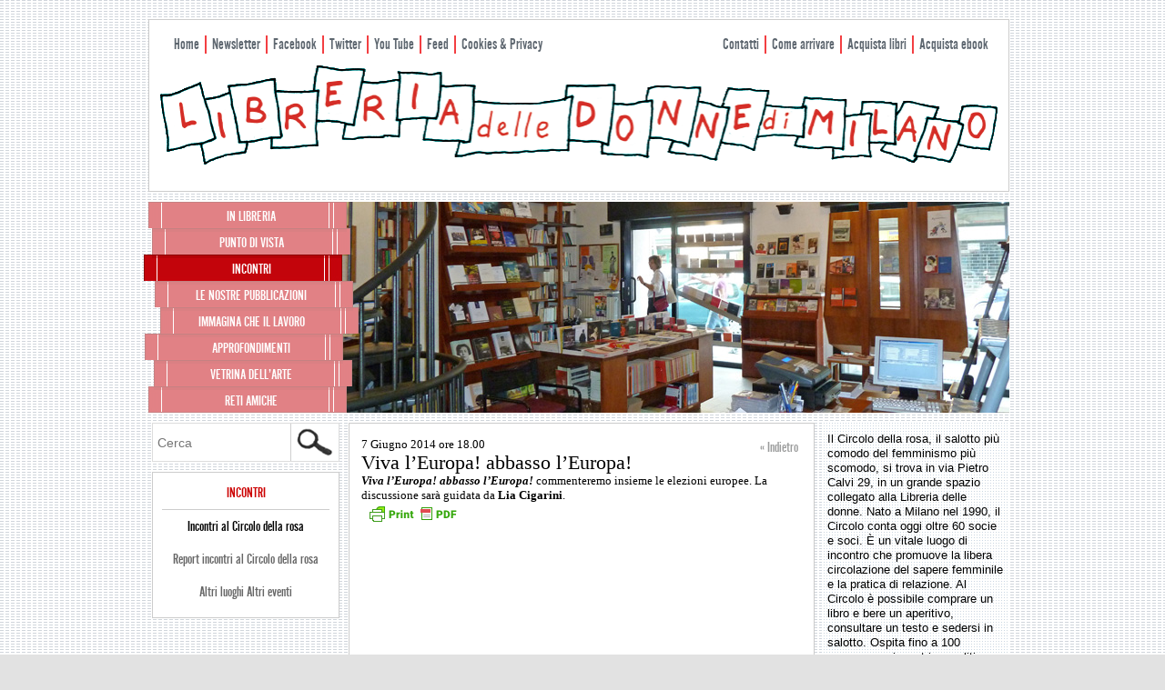

--- FILE ---
content_type: text/html; charset=UTF-8
request_url: https://www.libreriadelledonne.it/incontri_circolodellarosa/viva-leuropa-abbasso-leuropa-2/
body_size: 10118
content:
<!DOCTYPE html>
<!--[if IE 6]>
<html id="ie6" lang="it-IT">
<![endif]-->
<!--[if IE 7]>
<html id="ie7" lang="it-IT">
<![endif]-->
<!--[if IE 8]>
<html id="ie8" lang="it-IT">
<![endif]-->
<!--[if !(IE 6) | !(IE 7) | !(IE 8)  ]><!-->
<html lang="it-IT">
<!--<![endif]-->
<head>
<meta charset="UTF-8" />
<meta name="viewport" content="width=device-width" />
<title>Viva l’Europa! abbasso l’Europa! | Libreria delle donne di Milano</title>
<link rel="profile" href="http://gmpg.org/xfn/11" />
<link rel="stylesheet" type="text/css" media="all" href="https://www.libreriadelledonne.it/wp-content/themes/libreriadelledonne/style.css" />
<link rel="pingback" href="https://www.libreriadelledonne.it/xmlrpc.php" />
<!--[if lt IE 9]>
<script src="https://www.libreriadelledonne.it/wp-content/themes/libreriadelledonne/js/html5.js" type="text/javascript"></script>
<![endif]-->
<meta name='robots' content='max-image-preview:large' />
<meta property="fb:admins" content="35654328247" />
<meta property="og:title" content="Viva l’Europa! abbasso l’Europa!" />
<meta property="og:type" content="article" />
<meta property="og:description" content="Viva l’Europa! abbasso l’Europa! commenteremo insieme le elezioni europee. La discussione sarà guidata da Lia Cigarini." />
<meta property="og:url" content="https://www.libreriadelledonne.it/incontri_circolodellarosa/viva-leuropa-abbasso-leuropa-2/" />
<meta property="og:site_name" content="www.libreriadelledonne.it" />
<meta property="og:locale" content="it_IT" />
<meta property="og:image" content="http://www.libreriadelledonne.it/wp-content/themes/libreriadelledonne/images/header.png" />

<link rel='dns-prefetch' href='//s.w.org' />
<link rel='dns-prefetch' href='//m9m6e2w5.stackpathcdn.com' />
<link rel='dns-prefetch' href='//cdn.shareaholic.net' />
<link rel='dns-prefetch' href='//www.shareaholic.net' />
<link rel='dns-prefetch' href='//analytics.shareaholic.com' />
<link rel='dns-prefetch' href='//recs.shareaholic.com' />
<link rel='dns-prefetch' href='//partner.shareaholic.com' />
<link rel="alternate" type="application/rss+xml" title="Libreria delle donne di Milano &raquo; Feed" href="https://www.libreriadelledonne.it/feed/" />
<link rel="alternate" type="application/rss+xml" title="Libreria delle donne di Milano &raquo; Feed dei commenti" href="https://www.libreriadelledonne.it/comments/feed/" />
<link rel="alternate" type="application/rss+xml" title="Libreria delle donne di Milano &raquo; Viva l’Europa! abbasso l’Europa! Feed dei commenti" href="https://www.libreriadelledonne.it/incontri_circolodellarosa/viva-leuropa-abbasso-leuropa-2/feed/" />
<!-- Shareaholic - https://www.shareaholic.com -->
<link rel='preload' href='//cdn.shareaholic.net/assets/pub/shareaholic.js' as='script'/>
<script data-no-minify='1' data-cfasync='false'>
_SHR_SETTINGS = {"endpoints":{"local_recs_url":"https:\/\/www.libreriadelledonne.it\/wp-admin\/admin-ajax.php?action=shareaholic_permalink_related","ajax_url":"https:\/\/www.libreriadelledonne.it\/wp-admin\/admin-ajax.php"},"site_id":"8387e4ab5fb63d92a9bfa94ab64868ba","url_components":{"year":"2014","monthnum":"06","day":"07","hour":"18","minute":"00","second":"28","post_id":"15938","postname":"viva-leuropa-abbasso-leuropa-2","category":"incontri_circolodellarosa"}};
</script>
<script data-no-minify='1' data-cfasync='false' src='//cdn.shareaholic.net/assets/pub/shareaholic.js' data-shr-siteid='8387e4ab5fb63d92a9bfa94ab64868ba' async ></script>

<!-- Shareaholic Content Tags -->
<meta name='shareaholic:site_name' content='Libreria delle donne di Milano' />
<meta name='shareaholic:language' content='it-IT' />
<meta name='shareaholic:url' content='https://www.libreriadelledonne.it/incontri_circolodellarosa/viva-leuropa-abbasso-leuropa-2/' />
<meta name='shareaholic:keywords' content='cat:incontri al circolo della rosa, type:post' />
<meta name='shareaholic:article_published_time' content='2014-06-07T18:00:28+02:00' />
<meta name='shareaholic:article_modified_time' content='2014-05-27T23:09:21+02:00' />
<meta name='shareaholic:shareable_page' content='true' />
<meta name='shareaholic:article_author_name' content='libreria' />
<meta name='shareaholic:site_id' content='8387e4ab5fb63d92a9bfa94ab64868ba' />
<meta name='shareaholic:wp_version' content='9.7.6' />

<!-- Shareaholic Content Tags End -->
<script type="text/javascript">
window._wpemojiSettings = {"baseUrl":"https:\/\/s.w.org\/images\/core\/emoji\/13.1.0\/72x72\/","ext":".png","svgUrl":"https:\/\/s.w.org\/images\/core\/emoji\/13.1.0\/svg\/","svgExt":".svg","source":{"concatemoji":"https:\/\/www.libreriadelledonne.it\/wp-includes\/js\/wp-emoji-release.min.js?ver=5.9.12"}};
/*! This file is auto-generated */
!function(e,a,t){var n,r,o,i=a.createElement("canvas"),p=i.getContext&&i.getContext("2d");function s(e,t){var a=String.fromCharCode;p.clearRect(0,0,i.width,i.height),p.fillText(a.apply(this,e),0,0);e=i.toDataURL();return p.clearRect(0,0,i.width,i.height),p.fillText(a.apply(this,t),0,0),e===i.toDataURL()}function c(e){var t=a.createElement("script");t.src=e,t.defer=t.type="text/javascript",a.getElementsByTagName("head")[0].appendChild(t)}for(o=Array("flag","emoji"),t.supports={everything:!0,everythingExceptFlag:!0},r=0;r<o.length;r++)t.supports[o[r]]=function(e){if(!p||!p.fillText)return!1;switch(p.textBaseline="top",p.font="600 32px Arial",e){case"flag":return s([127987,65039,8205,9895,65039],[127987,65039,8203,9895,65039])?!1:!s([55356,56826,55356,56819],[55356,56826,8203,55356,56819])&&!s([55356,57332,56128,56423,56128,56418,56128,56421,56128,56430,56128,56423,56128,56447],[55356,57332,8203,56128,56423,8203,56128,56418,8203,56128,56421,8203,56128,56430,8203,56128,56423,8203,56128,56447]);case"emoji":return!s([10084,65039,8205,55357,56613],[10084,65039,8203,55357,56613])}return!1}(o[r]),t.supports.everything=t.supports.everything&&t.supports[o[r]],"flag"!==o[r]&&(t.supports.everythingExceptFlag=t.supports.everythingExceptFlag&&t.supports[o[r]]);t.supports.everythingExceptFlag=t.supports.everythingExceptFlag&&!t.supports.flag,t.DOMReady=!1,t.readyCallback=function(){t.DOMReady=!0},t.supports.everything||(n=function(){t.readyCallback()},a.addEventListener?(a.addEventListener("DOMContentLoaded",n,!1),e.addEventListener("load",n,!1)):(e.attachEvent("onload",n),a.attachEvent("onreadystatechange",function(){"complete"===a.readyState&&t.readyCallback()})),(n=t.source||{}).concatemoji?c(n.concatemoji):n.wpemoji&&n.twemoji&&(c(n.twemoji),c(n.wpemoji)))}(window,document,window._wpemojiSettings);
</script>
<style type="text/css">
img.wp-smiley,
img.emoji {
	display: inline !important;
	border: none !important;
	box-shadow: none !important;
	height: 1em !important;
	width: 1em !important;
	margin: 0 0.07em !important;
	vertical-align: -0.1em !important;
	background: none !important;
	padding: 0 !important;
}
</style>
	<link rel='stylesheet' id='wp-block-library-css'  href='https://www.libreriadelledonne.it/wp-includes/css/dist/block-library/style.min.css?ver=5.9.12' type='text/css' media='all' />
<style id='global-styles-inline-css' type='text/css'>
body{--wp--preset--color--black: #000000;--wp--preset--color--cyan-bluish-gray: #abb8c3;--wp--preset--color--white: #ffffff;--wp--preset--color--pale-pink: #f78da7;--wp--preset--color--vivid-red: #cf2e2e;--wp--preset--color--luminous-vivid-orange: #ff6900;--wp--preset--color--luminous-vivid-amber: #fcb900;--wp--preset--color--light-green-cyan: #7bdcb5;--wp--preset--color--vivid-green-cyan: #00d084;--wp--preset--color--pale-cyan-blue: #8ed1fc;--wp--preset--color--vivid-cyan-blue: #0693e3;--wp--preset--color--vivid-purple: #9b51e0;--wp--preset--gradient--vivid-cyan-blue-to-vivid-purple: linear-gradient(135deg,rgba(6,147,227,1) 0%,rgb(155,81,224) 100%);--wp--preset--gradient--light-green-cyan-to-vivid-green-cyan: linear-gradient(135deg,rgb(122,220,180) 0%,rgb(0,208,130) 100%);--wp--preset--gradient--luminous-vivid-amber-to-luminous-vivid-orange: linear-gradient(135deg,rgba(252,185,0,1) 0%,rgba(255,105,0,1) 100%);--wp--preset--gradient--luminous-vivid-orange-to-vivid-red: linear-gradient(135deg,rgba(255,105,0,1) 0%,rgb(207,46,46) 100%);--wp--preset--gradient--very-light-gray-to-cyan-bluish-gray: linear-gradient(135deg,rgb(238,238,238) 0%,rgb(169,184,195) 100%);--wp--preset--gradient--cool-to-warm-spectrum: linear-gradient(135deg,rgb(74,234,220) 0%,rgb(151,120,209) 20%,rgb(207,42,186) 40%,rgb(238,44,130) 60%,rgb(251,105,98) 80%,rgb(254,248,76) 100%);--wp--preset--gradient--blush-light-purple: linear-gradient(135deg,rgb(255,206,236) 0%,rgb(152,150,240) 100%);--wp--preset--gradient--blush-bordeaux: linear-gradient(135deg,rgb(254,205,165) 0%,rgb(254,45,45) 50%,rgb(107,0,62) 100%);--wp--preset--gradient--luminous-dusk: linear-gradient(135deg,rgb(255,203,112) 0%,rgb(199,81,192) 50%,rgb(65,88,208) 100%);--wp--preset--gradient--pale-ocean: linear-gradient(135deg,rgb(255,245,203) 0%,rgb(182,227,212) 50%,rgb(51,167,181) 100%);--wp--preset--gradient--electric-grass: linear-gradient(135deg,rgb(202,248,128) 0%,rgb(113,206,126) 100%);--wp--preset--gradient--midnight: linear-gradient(135deg,rgb(2,3,129) 0%,rgb(40,116,252) 100%);--wp--preset--duotone--dark-grayscale: url('#wp-duotone-dark-grayscale');--wp--preset--duotone--grayscale: url('#wp-duotone-grayscale');--wp--preset--duotone--purple-yellow: url('#wp-duotone-purple-yellow');--wp--preset--duotone--blue-red: url('#wp-duotone-blue-red');--wp--preset--duotone--midnight: url('#wp-duotone-midnight');--wp--preset--duotone--magenta-yellow: url('#wp-duotone-magenta-yellow');--wp--preset--duotone--purple-green: url('#wp-duotone-purple-green');--wp--preset--duotone--blue-orange: url('#wp-duotone-blue-orange');--wp--preset--font-size--small: 13px;--wp--preset--font-size--medium: 20px;--wp--preset--font-size--large: 36px;--wp--preset--font-size--x-large: 42px;}.has-black-color{color: var(--wp--preset--color--black) !important;}.has-cyan-bluish-gray-color{color: var(--wp--preset--color--cyan-bluish-gray) !important;}.has-white-color{color: var(--wp--preset--color--white) !important;}.has-pale-pink-color{color: var(--wp--preset--color--pale-pink) !important;}.has-vivid-red-color{color: var(--wp--preset--color--vivid-red) !important;}.has-luminous-vivid-orange-color{color: var(--wp--preset--color--luminous-vivid-orange) !important;}.has-luminous-vivid-amber-color{color: var(--wp--preset--color--luminous-vivid-amber) !important;}.has-light-green-cyan-color{color: var(--wp--preset--color--light-green-cyan) !important;}.has-vivid-green-cyan-color{color: var(--wp--preset--color--vivid-green-cyan) !important;}.has-pale-cyan-blue-color{color: var(--wp--preset--color--pale-cyan-blue) !important;}.has-vivid-cyan-blue-color{color: var(--wp--preset--color--vivid-cyan-blue) !important;}.has-vivid-purple-color{color: var(--wp--preset--color--vivid-purple) !important;}.has-black-background-color{background-color: var(--wp--preset--color--black) !important;}.has-cyan-bluish-gray-background-color{background-color: var(--wp--preset--color--cyan-bluish-gray) !important;}.has-white-background-color{background-color: var(--wp--preset--color--white) !important;}.has-pale-pink-background-color{background-color: var(--wp--preset--color--pale-pink) !important;}.has-vivid-red-background-color{background-color: var(--wp--preset--color--vivid-red) !important;}.has-luminous-vivid-orange-background-color{background-color: var(--wp--preset--color--luminous-vivid-orange) !important;}.has-luminous-vivid-amber-background-color{background-color: var(--wp--preset--color--luminous-vivid-amber) !important;}.has-light-green-cyan-background-color{background-color: var(--wp--preset--color--light-green-cyan) !important;}.has-vivid-green-cyan-background-color{background-color: var(--wp--preset--color--vivid-green-cyan) !important;}.has-pale-cyan-blue-background-color{background-color: var(--wp--preset--color--pale-cyan-blue) !important;}.has-vivid-cyan-blue-background-color{background-color: var(--wp--preset--color--vivid-cyan-blue) !important;}.has-vivid-purple-background-color{background-color: var(--wp--preset--color--vivid-purple) !important;}.has-black-border-color{border-color: var(--wp--preset--color--black) !important;}.has-cyan-bluish-gray-border-color{border-color: var(--wp--preset--color--cyan-bluish-gray) !important;}.has-white-border-color{border-color: var(--wp--preset--color--white) !important;}.has-pale-pink-border-color{border-color: var(--wp--preset--color--pale-pink) !important;}.has-vivid-red-border-color{border-color: var(--wp--preset--color--vivid-red) !important;}.has-luminous-vivid-orange-border-color{border-color: var(--wp--preset--color--luminous-vivid-orange) !important;}.has-luminous-vivid-amber-border-color{border-color: var(--wp--preset--color--luminous-vivid-amber) !important;}.has-light-green-cyan-border-color{border-color: var(--wp--preset--color--light-green-cyan) !important;}.has-vivid-green-cyan-border-color{border-color: var(--wp--preset--color--vivid-green-cyan) !important;}.has-pale-cyan-blue-border-color{border-color: var(--wp--preset--color--pale-cyan-blue) !important;}.has-vivid-cyan-blue-border-color{border-color: var(--wp--preset--color--vivid-cyan-blue) !important;}.has-vivid-purple-border-color{border-color: var(--wp--preset--color--vivid-purple) !important;}.has-vivid-cyan-blue-to-vivid-purple-gradient-background{background: var(--wp--preset--gradient--vivid-cyan-blue-to-vivid-purple) !important;}.has-light-green-cyan-to-vivid-green-cyan-gradient-background{background: var(--wp--preset--gradient--light-green-cyan-to-vivid-green-cyan) !important;}.has-luminous-vivid-amber-to-luminous-vivid-orange-gradient-background{background: var(--wp--preset--gradient--luminous-vivid-amber-to-luminous-vivid-orange) !important;}.has-luminous-vivid-orange-to-vivid-red-gradient-background{background: var(--wp--preset--gradient--luminous-vivid-orange-to-vivid-red) !important;}.has-very-light-gray-to-cyan-bluish-gray-gradient-background{background: var(--wp--preset--gradient--very-light-gray-to-cyan-bluish-gray) !important;}.has-cool-to-warm-spectrum-gradient-background{background: var(--wp--preset--gradient--cool-to-warm-spectrum) !important;}.has-blush-light-purple-gradient-background{background: var(--wp--preset--gradient--blush-light-purple) !important;}.has-blush-bordeaux-gradient-background{background: var(--wp--preset--gradient--blush-bordeaux) !important;}.has-luminous-dusk-gradient-background{background: var(--wp--preset--gradient--luminous-dusk) !important;}.has-pale-ocean-gradient-background{background: var(--wp--preset--gradient--pale-ocean) !important;}.has-electric-grass-gradient-background{background: var(--wp--preset--gradient--electric-grass) !important;}.has-midnight-gradient-background{background: var(--wp--preset--gradient--midnight) !important;}.has-small-font-size{font-size: var(--wp--preset--font-size--small) !important;}.has-medium-font-size{font-size: var(--wp--preset--font-size--medium) !important;}.has-large-font-size{font-size: var(--wp--preset--font-size--large) !important;}.has-x-large-font-size{font-size: var(--wp--preset--font-size--x-large) !important;}
</style>
<link rel='stylesheet' id='meteor-slides-css'  href='https://www.libreriadelledonne.it/wp-content/plugins/meteor-slides/css/meteor-slides.css?ver=1.0' type='text/css' media='all' />
<script type='text/javascript' src='https://www.libreriadelledonne.it/wp-includes/js/jquery/jquery.min.js?ver=3.6.0' id='jquery-core-js'></script>
<script type='text/javascript' src='https://www.libreriadelledonne.it/wp-content/plugins/enable-jquery-migrate-helper/js/jquery-migrate/jquery-migrate-3.3.2-wp.js?ver=3.3.2-wp' id='jquery-migrate-js'></script>
<script type='text/javascript' src='https://www.libreriadelledonne.it/wp-content/plugins/meteor-slides/js/jquery.cycle.all.js?ver=5.9.12' id='jquery-cycle-js'></script>
<script type='text/javascript' src='https://www.libreriadelledonne.it/wp-content/plugins/meteor-slides/js/jquery.metadata.v2.js?ver=5.9.12' id='jquery-metadata-js'></script>
<script type='text/javascript' src='https://www.libreriadelledonne.it/wp-content/plugins/meteor-slides/js/jquery.touchwipe.1.1.1.js?ver=5.9.12' id='jquery-touchwipe-js'></script>
<script type='text/javascript' id='meteorslides-script-js-extra'>
/* <![CDATA[ */
var meteorslidessettings = {"meteorslideshowspeed":"2000","meteorslideshowduration":"5000","meteorslideshowheight":"232","meteorslideshowwidth":"733","meteorslideshowtransition":"fade"};
/* ]]> */
</script>
<script type='text/javascript' src='https://www.libreriadelledonne.it/wp-content/plugins/meteor-slides/js/slideshow.js?ver=5.9.12' id='meteorslides-script-js'></script>
<link rel="https://api.w.org/" href="https://www.libreriadelledonne.it/wp-json/" /><link rel="alternate" type="application/json" href="https://www.libreriadelledonne.it/wp-json/wp/v2/posts/15938" /><link rel="EditURI" type="application/rsd+xml" title="RSD" href="https://www.libreriadelledonne.it/xmlrpc.php?rsd" />
<link rel="wlwmanifest" type="application/wlwmanifest+xml" href="https://www.libreriadelledonne.it/wp-includes/wlwmanifest.xml" /> 
<meta name="generator" content="WordPress 5.9.12" />
<link rel="canonical" href="https://www.libreriadelledonne.it/incontri_circolodellarosa/viva-leuropa-abbasso-leuropa-2/" />
<link rel='shortlink' href='https://www.libreriadelledonne.it/?p=15938' />
<link rel="alternate" type="application/json+oembed" href="https://www.libreriadelledonne.it/wp-json/oembed/1.0/embed?url=https%3A%2F%2Fwww.libreriadelledonne.it%2Fincontri_circolodellarosa%2Fviva-leuropa-abbasso-leuropa-2%2F" />
<link rel="alternate" type="text/xml+oembed" href="https://www.libreriadelledonne.it/wp-json/oembed/1.0/embed?url=https%3A%2F%2Fwww.libreriadelledonne.it%2Fincontri_circolodellarosa%2Fviva-leuropa-abbasso-leuropa-2%2F&#038;format=xml" />
	<style>
		/* Link color */
		a,
		#site-title a:focus,
		#site-title a:hover,
		#site-title a:active,
		.entry-title a:hover,
		.entry-title a:focus,
		.entry-title a:active,
		.widget_libreria_ephemera .comments-link a:hover,
		section.recent-posts .other-recent-posts a[rel="bookmark"]:hover,
		section.recent-posts .other-recent-posts .comments-link a:hover,
		.format-image footer.entry-meta a:hover,
		#site-generator a:hover {
			color: #cc0000;
		}
		section.recent-posts .other-recent-posts .comments-link a:hover {
			border-color: #cc0000;
		}
		article.feature-image.small .entry-summary p a:hover,
		.entry-header .comments-link a:hover,
		.entry-header .comments-link a:focus,
		.entry-header .comments-link a:active,
		.feature-slider a.active {
			background-color: #cc0000;
		}
	</style>
<style type="text/css" id="custom-background-css">
body.custom-background { background-image: url("https://www.libreriadelledonne.it/wp-content/uploads/2013/03/Tile23giugno.gif"); background-position: left top; background-size: auto; background-repeat: repeat; background-attachment: scroll; }
</style>
	<link rel="icon" href="https://www.libreriadelledonne.it/wp-content/uploads/2020/12/cropped-android-chrome-512x512-1-1-32x32.png" sizes="32x32" />
<link rel="icon" href="https://www.libreriadelledonne.it/wp-content/uploads/2020/12/cropped-android-chrome-512x512-1-1-192x192.png" sizes="192x192" />
<link rel="apple-touch-icon" href="https://www.libreriadelledonne.it/wp-content/uploads/2020/12/cropped-android-chrome-512x512-1-1-180x180.png" />
<meta name="msapplication-TileImage" content="https://www.libreriadelledonne.it/wp-content/uploads/2020/12/cropped-android-chrome-512x512-1-1-270x270.png" />
<script src="https://www.libreriadelledonne.it/wp-content/themes/libreriadelledonne/js/custom.js" type="text/javascript"></script>
</head>

<body class="post-template-default single single-post postid-15938 single-format-standard custom-background two-column right-sidebar">
<div id="page" class="hfeed">
	<header id="branding" role="banner">
    <div id="art-hmenu-extra1" class="menu-info-container"><ul id="menu-info" class="art-hmenu"><li id="menu-item-9358" class="menu-item menu-item-type-custom menu-item-object-custom menu-item-home menu-item-9358"><a href="https://www.libreriadelledonne.it">Home</a></li>
<li id="menu-item-9198" class="menu-item menu-item-type-post_type menu-item-object-page menu-item-9198"><a href="https://www.libreriadelledonne.it/newsletter/">Newsletter</a></li>
<li id="menu-item-1504" class="menu-item menu-item-type-custom menu-item-object-custom menu-item-1504"><a target="_blank" rel="noopener" href="http://www.facebook.com/LibreriaDelleDonneDiMilano">Facebook</a></li>
<li id="menu-item-2504" class="menu-item menu-item-type-custom menu-item-object-custom menu-item-2504"><a target="_blank" rel="noopener" href="https://twitter.com/libdonmi">Twitter</a></li>
<li id="menu-item-2516" class="menu-item menu-item-type-custom menu-item-object-custom menu-item-2516"><a target="_blank" rel="noopener" href="https://www.youtube.com/user/libdonmi?feature=CCwQwRs%3D">You Tube</a></li>
<li id="menu-item-1503" class="menu-item menu-item-type-custom menu-item-object-custom menu-item-1503"><a target="_blank" rel="noopener" href="https://www.libreriadelledonne.it/feed/">Feed</a></li>
<li id="menu-item-19140" class="menu-item menu-item-type-post_type menu-item-object-page menu-item-19140"><a href="https://www.libreriadelledonne.it/cookies-privacy/">Cookies &#038; Privacy</a></li>
</ul></div>    <div id="art-hmenu-extra2" class="menu-destra-container"><ul id="menu-destra" class="art-hmenu"><li id="menu-item-2543" class="menu-item menu-item-type-post_type menu-item-object-page menu-item-2543"><a href="https://www.libreriadelledonne.it/contatti/">Contatti</a></li>
<li id="menu-item-2542" class="menu-item menu-item-type-post_type menu-item-object-page menu-item-2542"><a href="https://www.libreriadelledonne.it/come-arrivare/">Come arrivare</a></li>
<li id="menu-item-9276" class="menu-item menu-item-type-post_type menu-item-object-page menu-item-9276"><a href="https://www.libreriadelledonne.it/catalogo/">Acquista libri</a></li>
<li id="menu-item-18001" class="menu-item menu-item-type-taxonomy menu-item-object-categorie_ebook menu-item-18001"><a href="https://www.libreriadelledonne.it/categorie_ebook/ebook/">Acquista ebook</a></li>
</ul></div>			<hgroup>
				<a href="https://www.libreriadelledonne.it/" title="Libreria delle donne di Milano" rel="home"><img src="https://www.libreriadelledonne.it/wp-content/themes/libreriadelledonne/images/header.png" alt="" /></a>
			
			</hgroup>
<div class="navigation">
			
					
		
	<div id="meteor-slideshow" class="meteor-slides  navnone">
	
			
				
			
		<div class="meteor-clip">
	
				
			<img style="visibility: hidden;" class="meteor-shim" src="https://www.libreriadelledonne.it/wp-content/uploads/2012/11/51.jpg" alt="" />
			<div class="mslide mslide-1">
				
									
					<img width="733" height="232" src="https://www.libreriadelledonne.it/wp-content/uploads/2012/11/51.jpg" class="attachment-featured-slide size-featured-slide wp-post-image" alt="" loading="lazy" title="" srcset="https://www.libreriadelledonne.it/wp-content/uploads/2012/11/51.jpg 733w, https://www.libreriadelledonne.it/wp-content/uploads/2012/11/51-300x94.jpg 300w, https://www.libreriadelledonne.it/wp-content/uploads/2012/11/51-250x79.jpg 250w" sizes="(max-width: 733px) 100vw, 733px" />					
							
			</div><!-- .mslide -->
			
						
				
			
			<div class="mslide mslide-2">
				
									
					<img width="733" height="232" src="https://www.libreriadelledonne.it/wp-content/uploads/2012/11/41.jpg" class="attachment-featured-slide size-featured-slide wp-post-image" alt="" loading="lazy" title="" srcset="https://www.libreriadelledonne.it/wp-content/uploads/2012/11/41.jpg 733w, https://www.libreriadelledonne.it/wp-content/uploads/2012/11/41-300x94.jpg 300w, https://www.libreriadelledonne.it/wp-content/uploads/2012/11/41-250x79.jpg 250w" sizes="(max-width: 733px) 100vw, 733px" />					
							
			</div><!-- .mslide -->
			
						
				
			
			<div class="mslide mslide-3">
				
									
					<img width="733" height="232" src="https://www.libreriadelledonne.it/wp-content/uploads/2012/11/31.jpg" class="attachment-featured-slide size-featured-slide wp-post-image" alt="" loading="lazy" title="" srcset="https://www.libreriadelledonne.it/wp-content/uploads/2012/11/31.jpg 733w, https://www.libreriadelledonne.it/wp-content/uploads/2012/11/31-300x94.jpg 300w, https://www.libreriadelledonne.it/wp-content/uploads/2012/11/31-250x79.jpg 250w" sizes="(max-width: 733px) 100vw, 733px" />					
							
			</div><!-- .mslide -->
			
						
				
			
			<div class="mslide mslide-4">
				
									
					<img width="733" height="232" src="https://www.libreriadelledonne.it/wp-content/uploads/2012/11/231.jpg" class="attachment-featured-slide size-featured-slide wp-post-image" alt="" loading="lazy" title="" srcset="https://www.libreriadelledonne.it/wp-content/uploads/2012/11/231.jpg 733w, https://www.libreriadelledonne.it/wp-content/uploads/2012/11/231-300x94.jpg 300w, https://www.libreriadelledonne.it/wp-content/uploads/2012/11/231-250x79.jpg 250w" sizes="(max-width: 733px) 100vw, 733px" />					
							
			</div><!-- .mslide -->
			
						
				
			
			<div class="mslide mslide-5">
				
									
					<img width="733" height="232" src="https://www.libreriadelledonne.it/wp-content/uploads/2012/11/121.jpg" class="attachment-featured-slide size-featured-slide wp-post-image" alt="" loading="lazy" title="" srcset="https://www.libreriadelledonne.it/wp-content/uploads/2012/11/121.jpg 733w, https://www.libreriadelledonne.it/wp-content/uploads/2012/11/121-300x94.jpg 300w, https://www.libreriadelledonne.it/wp-content/uploads/2012/11/121-250x79.jpg 250w" sizes="(max-width: 733px) 100vw, 733px" />					
							
			</div><!-- .mslide -->
			
						
				
			
			<div class="mslide mslide-6">
				
									
					<img width="733" height="232" src="https://www.libreriadelledonne.it/wp-content/uploads/2013/02/1riusito-febb2009-733x232.jpg" class="attachment-featured-slide size-featured-slide wp-post-image" alt="" loading="lazy" title="" />					
							
			</div><!-- .mslide -->
			
						
				
			
			<div class="mslide mslide-7">
				
									
					<img width="733" height="232" src="https://www.libreriadelledonne.it/wp-content/uploads/2013/02/9riusito-febb2009-733x232.jpg" class="attachment-featured-slide size-featured-slide wp-post-image" alt="" loading="lazy" title="" />					
							
			</div><!-- .mslide -->
			
						
				
			
			<div class="mslide mslide-8">
				
									
					<img width="733" height="232" src="https://www.libreriadelledonne.it/wp-content/uploads/2013/02/IMG_2561-733x232.jpg" class="attachment-featured-slide size-featured-slide wp-post-image" alt="" loading="lazy" title="" />					
							
			</div><!-- .mslide -->
			
						
				
			
			<div class="mslide mslide-9">
				
									
					<img width="733" height="232" src="https://www.libreriadelledonne.it/wp-content/uploads/2013/02/IMG_2550-733x232.jpg" class="attachment-featured-slide size-featured-slide wp-post-image" alt="" loading="lazy" title="" />					
							
			</div><!-- .mslide -->
			
						
				
		</div><!-- .meteor-clip -->
				
					
	</div><!-- .meteor-slides -->
	
						
					

			
			<nav id="access" role="navigation">
				<h3 class="assistive-text">Menu principale</h3>
								<div class="skip-link"><a class="assistive-text" href="#content" title="Vai al contenuto principale">Vai al contenuto principale</a></div>
				<div class="skip-link"><a class="assistive-text" href="#secondary" title="Vai al contenuto secondario">Vai al contenuto secondario</a></div>
								<div class="menu-principale-container"><ul id="menu-principale" class="menu"><li id="menu-item-1586" class="menu-item menu-item-type-taxonomy menu-item-object-categorie_libri menu-item-has-children menu-item-1586 has_children"><a href="https://www.libreriadelledonne.it/categorie_libri/vetrina/">in libreria</a>
<ul class="sub-menu">
	<li id="menu-item-1528" class="menu-item menu-item-type-taxonomy menu-item-object-categorie_libri menu-item-1528"><a href="https://www.libreriadelledonne.it/categorie_libri/vetrina/">La nostra vetrina</a></li>
	<li id="menu-item-8859" class="menu-item menu-item-type-taxonomy menu-item-object-category menu-item-8859"><a href="https://www.libreriadelledonne.it/category/letture/">Letture</a></li>
	<li id="menu-item-26647" class="menu-item menu-item-type-post_type menu-item-object-page menu-item-26647"><a href="https://www.libreriadelledonne.it/cartadocenti/">Buono scuola alla Libreria delle donne</a></li>
	<li id="menu-item-9171" class="menu-item menu-item-type-post_type menu-item-object-page menu-item-9171"><a href="https://www.libreriadelledonne.it/catalogo/">Catalogo</a></li>
	<li id="menu-item-35011" class="menu-item menu-item-type-post_type menu-item-object-page menu-item-35011"><a href="https://www.libreriadelledonne.it/ordina-un-libro/">Ordina un libro</a></li>
	<li id="menu-item-1560" class="menu-item menu-item-type-post_type menu-item-object-page menu-item-1560"><a href="https://www.libreriadelledonne.it/libri-preziosi/">Libri preziosi</a></li>
	<li id="menu-item-1537" class="menu-item menu-item-type-post_type menu-item-object-page menu-item-1537"><a href="https://www.libreriadelledonne.it/fondo-librario/">Fondo librario</a></li>
	<li id="menu-item-9144" class="menu-item menu-item-type-taxonomy menu-item-object-category menu-item-9144"><a href="https://www.libreriadelledonne.it/category/tesi-premio-zerman/">Premio Grazia Zerman</a></li>
</ul>
</li>
<li id="menu-item-1499" class="menu-item menu-item-type-taxonomy menu-item-object-category menu-item-has-children menu-item-1499 has_children"><a href="https://www.libreriadelledonne.it/category/puntodivista/">Punto di vista</a>
<ul class="sub-menu">
	<li id="menu-item-18932" class="menu-item menu-item-type-taxonomy menu-item-object-category menu-item-18932"><a href="https://www.libreriadelledonne.it/category/puntodivista/vd3/">#ViaDogana3</a></li>
	<li id="menu-item-1505" class="menu-item menu-item-type-taxonomy menu-item-object-category menu-item-1505"><a href="https://www.libreriadelledonne.it/category/puntodivista/contributi/">Contributi</a></li>
	<li id="menu-item-1507" class="menu-item menu-item-type-taxonomy menu-item-object-category menu-item-1507"><a href="https://www.libreriadelledonne.it/category/puntodivista/dallastampa/">Dalla stampa</a></li>
	<li id="menu-item-1506" class="menu-item menu-item-type-taxonomy menu-item-object-category menu-item-1506"><a href="https://www.libreriadelledonne.it/category/puntodivista/dallarete/">Dalla rete</a></li>
	<li id="menu-item-1508" class="menu-item menu-item-type-taxonomy menu-item-object-category menu-item-1508"><a href="https://www.libreriadelledonne.it/category/puntodivista/video/">Video</a></li>
	<li id="menu-item-9047" class="menu-item menu-item-type-taxonomy menu-item-object-category menu-item-9047"><a href="https://www.libreriadelledonne.it/category/puntodivista/audio/">Audio</a></li>
</ul>
</li>
<li id="menu-item-1500" class="menu-item menu-item-type-taxonomy menu-item-object-category current-post-ancestor current-menu-parent current-post-parent menu-item-has-children menu-item-1500 has_children"><a href="https://www.libreriadelledonne.it/category/incontri_circolodellarosa/">Incontri</a>
<ul class="sub-menu">
	<li id="menu-item-1509" class="menu-item menu-item-type-taxonomy menu-item-object-category current-post-ancestor current-menu-parent current-post-parent menu-item-1509"><a href="https://www.libreriadelledonne.it/category/incontri_circolodellarosa/">Incontri al Circolo della rosa</a></li>
	<li id="menu-item-1510" class="menu-item menu-item-type-taxonomy menu-item-object-category menu-item-1510"><a href="https://www.libreriadelledonne.it/category/report_incontri/">Report incontri al Circolo della rosa</a></li>
	<li id="menu-item-5382" class="menu-item menu-item-type-taxonomy menu-item-object-category menu-item-5382"><a href="https://www.libreriadelledonne.it/category/altri_luoghi_altri_eventi/">Altri luoghi Altri eventi</a></li>
</ul>
</li>
<li id="menu-item-1587" class="menu-item menu-item-type-taxonomy menu-item-object-categorie_pubblicazioni menu-item-has-children menu-item-1587 has_children"><a href="https://www.libreriadelledonne.it/categorie_pubblicazioni/viadogana/">Le nostre pubblicazioni</a>
<ul class="sub-menu">
	<li id="menu-item-1536" class="menu-item menu-item-type-taxonomy menu-item-object-categorie_pubblicazioni menu-item-1536"><a href="https://www.libreriadelledonne.it/categorie_pubblicazioni/viadogana/">Via Dogana</a></li>
	<li id="menu-item-1534" class="menu-item menu-item-type-taxonomy menu-item-object-categorie_pubblicazioni menu-item-1534"><a href="https://www.libreriadelledonne.it/categorie_pubblicazioni/quaderniviadogana/">Quaderni di Via Dogana</a></li>
	<li id="menu-item-9329" class="menu-item menu-item-type-post_type menu-item-object-page menu-item-9329"><a href="https://www.libreriadelledonne.it/i-suppplementi-di-via-dogana/">I supplementi di Via Dogana</a></li>
	<li id="menu-item-12418" class="menu-item menu-item-type-post_type menu-item-object-page menu-item-12418"><a href="https://www.libreriadelledonne.it/mappa-delle-librerie-dove-si-vende-via-dogana-2013/">Librerie dove si vende Via Dogana</a></li>
	<li id="menu-item-1535" class="menu-item menu-item-type-taxonomy menu-item-object-categorie_pubblicazioni menu-item-1535"><a href="https://www.libreriadelledonne.it/categorie_pubblicazioni/sottosopra/">Sottosopra</a></li>
	<li id="menu-item-17968" class="menu-item menu-item-type-taxonomy menu-item-object-categorie_ebook menu-item-17968"><a href="https://www.libreriadelledonne.it/categorie_ebook/ebook/">Gli ebook della Libreria</a></li>
	<li id="menu-item-9650" class="menu-item menu-item-type-custom menu-item-object-custom menu-item-9650"><a target="_blank" rel="noopener" href="https://www.erbaccelarivista.org/download">Aspirina</a></li>
	<li id="menu-item-9290" class="menu-item menu-item-type-taxonomy menu-item-object-categorie_pubblicazioni menu-item-9290"><a href="https://www.libreriadelledonne.it/categorie_pubblicazioni/dvd/">DVD e libri</a></li>
	<li id="menu-item-9315" class="menu-item menu-item-type-taxonomy menu-item-object-categorie_pubblicazioni menu-item-9315"><a href="https://www.libreriadelledonne.it/categorie_pubblicazioni/edizioni-in-lingua-straniera/">Edizioni in lingua straniera</a></li>
	<li id="menu-item-10213" class="menu-item menu-item-type-post_type menu-item-object-page menu-item-10213"><a href="https://www.libreriadelledonne.it/bibliografia-1963-2016-degli-scritti-di-luisa-muraro-a-cura-di-clara-jourdan/">Bibliografia degli scritti di Luisa Muraro</a></li>
	<li id="menu-item-1533" class="menu-item menu-item-type-taxonomy menu-item-object-categorie_pubblicazioni menu-item-1533"><a href="https://www.libreriadelledonne.it/categorie_pubblicazioni/cataloghi/">Cataloghi</a></li>
	<li id="menu-item-5423" class="menu-item menu-item-type-taxonomy menu-item-object-category menu-item-5423"><a href="https://www.libreriadelledonne.it/category/pagine_bibitomasi/">Pagine di Bibi Tomasi</a></li>
	<li id="menu-item-9808" class="menu-item menu-item-type-taxonomy menu-item-object-category menu-item-9808"><a href="https://www.libreriadelledonne.it/category/pagine_lazzerini/">Pagine di Gabriella Lazzerini</a></li>
</ul>
</li>
<li id="menu-item-1501" class="menu-item menu-item-type-taxonomy menu-item-object-category menu-item-has-children menu-item-1501 has_children"><a href="https://www.libreriadelledonne.it/category/immaginacheillavoro/">Immagina che il lavoro</a>
<ul class="sub-menu">
	<li id="menu-item-5378" class="menu-item menu-item-type-taxonomy menu-item-object-category menu-item-5378"><a href="https://www.libreriadelledonne.it/category/immaginacheillavoro/prima_pagina/">Prima pagina</a></li>
	<li id="menu-item-5375" class="menu-item menu-item-type-taxonomy menu-item-object-category menu-item-5375"><a href="https://www.libreriadelledonne.it/category/immaginacheillavoro/agora/">Agorà</a></li>
	<li id="menu-item-5377" class="menu-item menu-item-type-taxonomy menu-item-object-category menu-item-5377"><a href="https://www.libreriadelledonne.it/category/immaginacheillavoro/pausa_lavoro/">Pausa lavoro</a></li>
	<li id="menu-item-5376" class="menu-item menu-item-type-taxonomy menu-item-object-category menu-item-5376"><a href="https://www.libreriadelledonne.it/category/immaginacheillavoro/incontri/">Incontri</a></li>
</ul>
</li>
<li id="menu-item-1502" class="menu-item menu-item-type-taxonomy menu-item-object-category menu-item-has-children menu-item-1502 has_children"><a href="https://www.libreriadelledonne.it/category/approfondimenti/">Approfondimenti</a>
<ul class="sub-menu">
	<li id="menu-item-1518" class="menu-item menu-item-type-taxonomy menu-item-object-category menu-item-1518"><a href="https://www.libreriadelledonne.it/category/approfondimenti/pratiche_lotta/">Pratiche di lotta</a></li>
	<li id="menu-item-1514" class="menu-item menu-item-type-taxonomy menu-item-object-category menu-item-1514"><a href="https://www.libreriadelledonne.it/category/approfondimenti/beni_comuni/">Beni comuni</a></li>
	<li id="menu-item-1511" class="menu-item menu-item-type-taxonomy menu-item-object-category menu-item-1511"><a href="https://www.libreriadelledonne.it/category/approfondimenti/lascuolasonoioluniversitapure/">La scuola sono io, l&#8217;università pure</a></li>
	<li id="menu-item-1519" class="menu-item menu-item-type-taxonomy menu-item-object-category menu-item-1519"><a href="https://www.libreriadelledonne.it/category/approfondimenti/costola_eva/">La costola di Adamo</a></li>
	<li id="menu-item-1517" class="menu-item menu-item-type-taxonomy menu-item-object-category menu-item-1517"><a href="https://www.libreriadelledonne.it/category/approfondimenti/noi_nostro_corpo/">Noi e il nostro corpo</a></li>
	<li id="menu-item-1512" class="menu-item menu-item-type-taxonomy menu-item-object-category menu-item-1512"><a href="https://www.libreriadelledonne.it/category/approfondimenti/migranti_locali/">Migranti e Locali</a></li>
	<li id="menu-item-1515" class="menu-item menu-item-type-taxonomy menu-item-object-category menu-item-1515"><a href="https://www.libreriadelledonne.it/category/approfondimenti/matrimoni_famiglie_pacs/">Matrimoni, Famiglie, Pacs</a></li>
	<li id="menu-item-1513" class="menu-item menu-item-type-taxonomy menu-item-object-category menu-item-1513"><a href="https://www.libreriadelledonne.it/category/approfondimenti/attenzione_amorosa_burkina/">Attenzione amorosa al Burkina Faso</a></li>
	<li id="menu-item-1527" class="menu-item menu-item-type-taxonomy menu-item-object-category menu-item-1527"><a href="https://www.libreriadelledonne.it/category/approfondimenti/storia_vivente/">Pratiche di storia vivente</a></li>
	<li id="menu-item-10660" class="menu-item menu-item-type-taxonomy menu-item-object-category menu-item-10660"><a href="https://www.libreriadelledonne.it/category/approfondimenti/noi_e_larete/">Noi e la rete</a></li>
</ul>
</li>
<li id="menu-item-1521" class="menu-item menu-item-type-taxonomy menu-item-object-category menu-item-has-children menu-item-1521 has_children"><a href="https://www.libreriadelledonne.it/category/vetrina_arte/">Vetrina dell&#8217;arte</a>
<ul class="sub-menu">
	<li id="menu-item-1522" class="menu-item menu-item-type-taxonomy menu-item-object-category menu-item-1522"><a href="https://www.libreriadelledonne.it/category/vetrina_arte/quarta_vetrina/">La quarta vetrina</a></li>
	<li id="menu-item-1523" class="menu-item menu-item-type-taxonomy menu-item-object-category menu-item-has-children menu-item-1523 has_children"><a href="https://www.libreriadelledonne.it/category/vetrina_arte/liberarte/">Liberarte</a>
	<ul class="sub-menu">
		<li id="menu-item-1526" class="menu-item menu-item-type-taxonomy menu-item-object-category menu-item-1526"><a href="https://www.libreriadelledonne.it/category/vetrina_arte/liberarte/eventi_liberarte/">Eventi</a></li>
		<li id="menu-item-25614" class="menu-item menu-item-type-taxonomy menu-item-object-category menu-item-25614"><a href="https://www.libreriadelledonne.it/category/vetrina_arte/liberarte/biennale2017/">Biennale 2017</a></li>
		<li id="menu-item-18911" class="menu-item menu-item-type-taxonomy menu-item-object-category menu-item-18911"><a href="https://www.libreriadelledonne.it/category/vetrina_arte/liberarte/biennale2015/">Biennale 2015</a></li>
		<li id="menu-item-11991" class="menu-item menu-item-type-taxonomy menu-item-object-category menu-item-11991"><a href="https://www.libreriadelledonne.it/category/vetrina_arte/liberarte/biennale2013/">Biennale 2013</a></li>
		<li id="menu-item-1524" class="menu-item menu-item-type-taxonomy menu-item-object-category menu-item-1524"><a href="https://www.libreriadelledonne.it/category/vetrina_arte/liberarte/contributi_liberarte/">Contributi</a></li>
		<li id="menu-item-1525" class="menu-item menu-item-type-taxonomy menu-item-object-category menu-item-1525"><a href="https://www.libreriadelledonne.it/category/vetrina_arte/liberarte/dalla_stampa_liberarte/">Dalla stampa</a></li>
		<li id="menu-item-6010" class="menu-item menu-item-type-post_type menu-item-object-page menu-item-6010"><a href="https://www.libreriadelledonne.it/la-cartella-delle-artiste/">La cartella delle artiste</a></li>
	</ul>
</li>
</ul>
</li>
<li id="menu-item-9230" class="menu-item menu-item-type-taxonomy menu-item-object-category menu-item-has-children menu-item-9230 has_children"><a href="https://www.libreriadelledonne.it/category/mappamonda/">Reti amiche</a>
<ul class="sub-menu">
	<li id="menu-item-1520" class="menu-item menu-item-type-taxonomy menu-item-object-category menu-item-1520"><a href="https://www.libreriadelledonne.it/category/mappamonda/">Mappamonda</a></li>
	<li id="menu-item-9167" class="menu-item menu-item-type-taxonomy menu-item-object-category menu-item-9167"><a href="https://www.libreriadelledonne.it/category/site-amiche/">Site amiche</a></li>
</ul>
</li>
</ul></div>			</nav><!-- #access -->
            
        </div>
	</header><!-- #branding -->


	<div id="main">
		<div id="menuleft" class="widget-area" role="complementary">
     

			            <aside id="search-2" class="widget widget_search">	<form method="get" id="searchform" action="https://www.libreriadelledonne.it/">
		<label for="s" class="assistive-text">Cerca</label>
		<input type="text" class="field" name="s" id="s" placeholder="Cerca" />
		<input type="submit" class="submit" name="submit" id="searchsubmit" value="Cerca" />
	</form>
</aside>                 <div id="sidebar-menu" class="menu-principale-container"><ul id="menu-principale-1" class="sidebar-menu"><li class="menu-item menu-item-type-taxonomy menu-item-object-categorie_libri menu-item-has-children menu-item-1586 has_children"><a href="https://www.libreriadelledonne.it/categorie_libri/vetrina/">in libreria</a>
<ul class="sub-menu">
	<li class="menu-item menu-item-type-taxonomy menu-item-object-categorie_libri menu-item-1528"><a href="https://www.libreriadelledonne.it/categorie_libri/vetrina/">La nostra vetrina</a></li>
	<li class="menu-item menu-item-type-taxonomy menu-item-object-category menu-item-8859"><a href="https://www.libreriadelledonne.it/category/letture/">Letture</a></li>
	<li class="menu-item menu-item-type-post_type menu-item-object-page menu-item-26647"><a href="https://www.libreriadelledonne.it/cartadocenti/">Buono scuola alla Libreria delle donne</a></li>
	<li class="menu-item menu-item-type-post_type menu-item-object-page menu-item-9171"><a href="https://www.libreriadelledonne.it/catalogo/">Catalogo</a></li>
	<li class="menu-item menu-item-type-post_type menu-item-object-page menu-item-35011"><a href="https://www.libreriadelledonne.it/ordina-un-libro/">Ordina un libro</a></li>
	<li class="menu-item menu-item-type-post_type menu-item-object-page menu-item-1560"><a href="https://www.libreriadelledonne.it/libri-preziosi/">Libri preziosi</a></li>
	<li class="menu-item menu-item-type-post_type menu-item-object-page menu-item-1537"><a href="https://www.libreriadelledonne.it/fondo-librario/">Fondo librario</a></li>
	<li class="menu-item menu-item-type-taxonomy menu-item-object-category menu-item-9144"><a href="https://www.libreriadelledonne.it/category/tesi-premio-zerman/">Premio Grazia Zerman</a></li>
</ul>
</li>
<li class="menu-item menu-item-type-taxonomy menu-item-object-category menu-item-has-children menu-item-1499 has_children"><a href="https://www.libreriadelledonne.it/category/puntodivista/">Punto di vista</a>
<ul class="sub-menu">
	<li class="menu-item menu-item-type-taxonomy menu-item-object-category menu-item-18932"><a href="https://www.libreriadelledonne.it/category/puntodivista/vd3/">#ViaDogana3</a></li>
	<li class="menu-item menu-item-type-taxonomy menu-item-object-category menu-item-1505"><a href="https://www.libreriadelledonne.it/category/puntodivista/contributi/">Contributi</a></li>
	<li class="menu-item menu-item-type-taxonomy menu-item-object-category menu-item-1507"><a href="https://www.libreriadelledonne.it/category/puntodivista/dallastampa/">Dalla stampa</a></li>
	<li class="menu-item menu-item-type-taxonomy menu-item-object-category menu-item-1506"><a href="https://www.libreriadelledonne.it/category/puntodivista/dallarete/">Dalla rete</a></li>
	<li class="menu-item menu-item-type-taxonomy menu-item-object-category menu-item-1508"><a href="https://www.libreriadelledonne.it/category/puntodivista/video/">Video</a></li>
	<li class="menu-item menu-item-type-taxonomy menu-item-object-category menu-item-9047"><a href="https://www.libreriadelledonne.it/category/puntodivista/audio/">Audio</a></li>
</ul>
</li>
<li class="menu-item menu-item-type-taxonomy menu-item-object-category current-post-ancestor current-menu-parent current-post-parent menu-item-has-children menu-item-1500 has_children"><a href="https://www.libreriadelledonne.it/category/incontri_circolodellarosa/">Incontri</a>
<ul class="sub-menu">
	<li class="menu-item menu-item-type-taxonomy menu-item-object-category current-post-ancestor current-menu-parent current-post-parent menu-item-1509"><a href="https://www.libreriadelledonne.it/category/incontri_circolodellarosa/">Incontri al Circolo della rosa</a></li>
	<li class="menu-item menu-item-type-taxonomy menu-item-object-category menu-item-1510"><a href="https://www.libreriadelledonne.it/category/report_incontri/">Report incontri al Circolo della rosa</a></li>
	<li class="menu-item menu-item-type-taxonomy menu-item-object-category menu-item-5382"><a href="https://www.libreriadelledonne.it/category/altri_luoghi_altri_eventi/">Altri luoghi Altri eventi</a></li>
</ul>
</li>
<li class="menu-item menu-item-type-taxonomy menu-item-object-categorie_pubblicazioni menu-item-has-children menu-item-1587 has_children"><a href="https://www.libreriadelledonne.it/categorie_pubblicazioni/viadogana/">Le nostre pubblicazioni</a>
<ul class="sub-menu">
	<li class="menu-item menu-item-type-taxonomy menu-item-object-categorie_pubblicazioni menu-item-1536"><a href="https://www.libreriadelledonne.it/categorie_pubblicazioni/viadogana/">Via Dogana</a></li>
	<li class="menu-item menu-item-type-taxonomy menu-item-object-categorie_pubblicazioni menu-item-1534"><a href="https://www.libreriadelledonne.it/categorie_pubblicazioni/quaderniviadogana/">Quaderni di Via Dogana</a></li>
	<li class="menu-item menu-item-type-post_type menu-item-object-page menu-item-9329"><a href="https://www.libreriadelledonne.it/i-suppplementi-di-via-dogana/">I supplementi di Via Dogana</a></li>
	<li class="menu-item menu-item-type-post_type menu-item-object-page menu-item-12418"><a href="https://www.libreriadelledonne.it/mappa-delle-librerie-dove-si-vende-via-dogana-2013/">Librerie dove si vende Via Dogana</a></li>
	<li class="menu-item menu-item-type-taxonomy menu-item-object-categorie_pubblicazioni menu-item-1535"><a href="https://www.libreriadelledonne.it/categorie_pubblicazioni/sottosopra/">Sottosopra</a></li>
	<li class="menu-item menu-item-type-taxonomy menu-item-object-categorie_ebook menu-item-17968"><a href="https://www.libreriadelledonne.it/categorie_ebook/ebook/">Gli ebook della Libreria</a></li>
	<li class="menu-item menu-item-type-custom menu-item-object-custom menu-item-9650"><a target="_blank" rel="noopener" href="https://www.erbaccelarivista.org/download">Aspirina</a></li>
	<li class="menu-item menu-item-type-taxonomy menu-item-object-categorie_pubblicazioni menu-item-9290"><a href="https://www.libreriadelledonne.it/categorie_pubblicazioni/dvd/">DVD e libri</a></li>
	<li class="menu-item menu-item-type-taxonomy menu-item-object-categorie_pubblicazioni menu-item-9315"><a href="https://www.libreriadelledonne.it/categorie_pubblicazioni/edizioni-in-lingua-straniera/">Edizioni in lingua straniera</a></li>
	<li class="menu-item menu-item-type-post_type menu-item-object-page menu-item-10213"><a href="https://www.libreriadelledonne.it/bibliografia-1963-2016-degli-scritti-di-luisa-muraro-a-cura-di-clara-jourdan/">Bibliografia degli scritti di Luisa Muraro</a></li>
	<li class="menu-item menu-item-type-taxonomy menu-item-object-categorie_pubblicazioni menu-item-1533"><a href="https://www.libreriadelledonne.it/categorie_pubblicazioni/cataloghi/">Cataloghi</a></li>
	<li class="menu-item menu-item-type-taxonomy menu-item-object-category menu-item-5423"><a href="https://www.libreriadelledonne.it/category/pagine_bibitomasi/">Pagine di Bibi Tomasi</a></li>
	<li class="menu-item menu-item-type-taxonomy menu-item-object-category menu-item-9808"><a href="https://www.libreriadelledonne.it/category/pagine_lazzerini/">Pagine di Gabriella Lazzerini</a></li>
</ul>
</li>
<li class="menu-item menu-item-type-taxonomy menu-item-object-category menu-item-has-children menu-item-1501 has_children"><a href="https://www.libreriadelledonne.it/category/immaginacheillavoro/">Immagina che il lavoro</a>
<ul class="sub-menu">
	<li class="menu-item menu-item-type-taxonomy menu-item-object-category menu-item-5378"><a href="https://www.libreriadelledonne.it/category/immaginacheillavoro/prima_pagina/">Prima pagina</a></li>
	<li class="menu-item menu-item-type-taxonomy menu-item-object-category menu-item-5375"><a href="https://www.libreriadelledonne.it/category/immaginacheillavoro/agora/">Agorà</a></li>
	<li class="menu-item menu-item-type-taxonomy menu-item-object-category menu-item-5377"><a href="https://www.libreriadelledonne.it/category/immaginacheillavoro/pausa_lavoro/">Pausa lavoro</a></li>
	<li class="menu-item menu-item-type-taxonomy menu-item-object-category menu-item-5376"><a href="https://www.libreriadelledonne.it/category/immaginacheillavoro/incontri/">Incontri</a></li>
</ul>
</li>
<li class="menu-item menu-item-type-taxonomy menu-item-object-category menu-item-has-children menu-item-1502 has_children"><a href="https://www.libreriadelledonne.it/category/approfondimenti/">Approfondimenti</a>
<ul class="sub-menu">
	<li class="menu-item menu-item-type-taxonomy menu-item-object-category menu-item-1518"><a href="https://www.libreriadelledonne.it/category/approfondimenti/pratiche_lotta/">Pratiche di lotta</a></li>
	<li class="menu-item menu-item-type-taxonomy menu-item-object-category menu-item-1514"><a href="https://www.libreriadelledonne.it/category/approfondimenti/beni_comuni/">Beni comuni</a></li>
	<li class="menu-item menu-item-type-taxonomy menu-item-object-category menu-item-1511"><a href="https://www.libreriadelledonne.it/category/approfondimenti/lascuolasonoioluniversitapure/">La scuola sono io, l&#8217;università pure</a></li>
	<li class="menu-item menu-item-type-taxonomy menu-item-object-category menu-item-1519"><a href="https://www.libreriadelledonne.it/category/approfondimenti/costola_eva/">La costola di Adamo</a></li>
	<li class="menu-item menu-item-type-taxonomy menu-item-object-category menu-item-1517"><a href="https://www.libreriadelledonne.it/category/approfondimenti/noi_nostro_corpo/">Noi e il nostro corpo</a></li>
	<li class="menu-item menu-item-type-taxonomy menu-item-object-category menu-item-1512"><a href="https://www.libreriadelledonne.it/category/approfondimenti/migranti_locali/">Migranti e Locali</a></li>
	<li class="menu-item menu-item-type-taxonomy menu-item-object-category menu-item-1515"><a href="https://www.libreriadelledonne.it/category/approfondimenti/matrimoni_famiglie_pacs/">Matrimoni, Famiglie, Pacs</a></li>
	<li class="menu-item menu-item-type-taxonomy menu-item-object-category menu-item-1513"><a href="https://www.libreriadelledonne.it/category/approfondimenti/attenzione_amorosa_burkina/">Attenzione amorosa al Burkina Faso</a></li>
	<li class="menu-item menu-item-type-taxonomy menu-item-object-category menu-item-1527"><a href="https://www.libreriadelledonne.it/category/approfondimenti/storia_vivente/">Pratiche di storia vivente</a></li>
	<li class="menu-item menu-item-type-taxonomy menu-item-object-category menu-item-10660"><a href="https://www.libreriadelledonne.it/category/approfondimenti/noi_e_larete/">Noi e la rete</a></li>
</ul>
</li>
<li class="menu-item menu-item-type-taxonomy menu-item-object-category menu-item-has-children menu-item-1521 has_children"><a href="https://www.libreriadelledonne.it/category/vetrina_arte/">Vetrina dell&#8217;arte</a>
<ul class="sub-menu">
	<li class="menu-item menu-item-type-taxonomy menu-item-object-category menu-item-1522"><a href="https://www.libreriadelledonne.it/category/vetrina_arte/quarta_vetrina/">La quarta vetrina</a></li>
	<li class="menu-item menu-item-type-taxonomy menu-item-object-category menu-item-has-children menu-item-1523 has_children"><a href="https://www.libreriadelledonne.it/category/vetrina_arte/liberarte/">Liberarte</a>
	<ul class="sub-menu">
		<li class="menu-item menu-item-type-taxonomy menu-item-object-category menu-item-1526"><a href="https://www.libreriadelledonne.it/category/vetrina_arte/liberarte/eventi_liberarte/">Eventi</a></li>
		<li class="menu-item menu-item-type-taxonomy menu-item-object-category menu-item-25614"><a href="https://www.libreriadelledonne.it/category/vetrina_arte/liberarte/biennale2017/">Biennale 2017</a></li>
		<li class="menu-item menu-item-type-taxonomy menu-item-object-category menu-item-18911"><a href="https://www.libreriadelledonne.it/category/vetrina_arte/liberarte/biennale2015/">Biennale 2015</a></li>
		<li class="menu-item menu-item-type-taxonomy menu-item-object-category menu-item-11991"><a href="https://www.libreriadelledonne.it/category/vetrina_arte/liberarte/biennale2013/">Biennale 2013</a></li>
		<li class="menu-item menu-item-type-taxonomy menu-item-object-category menu-item-1524"><a href="https://www.libreriadelledonne.it/category/vetrina_arte/liberarte/contributi_liberarte/">Contributi</a></li>
		<li class="menu-item menu-item-type-taxonomy menu-item-object-category menu-item-1525"><a href="https://www.libreriadelledonne.it/category/vetrina_arte/liberarte/dalla_stampa_liberarte/">Dalla stampa</a></li>
		<li class="menu-item menu-item-type-post_type menu-item-object-page menu-item-6010"><a href="https://www.libreriadelledonne.it/la-cartella-delle-artiste/">La cartella delle artiste</a></li>
	</ul>
</li>
</ul>
</li>
<li class="menu-item menu-item-type-taxonomy menu-item-object-category menu-item-has-children menu-item-9230 has_children"><a href="https://www.libreriadelledonne.it/category/mappamonda/">Reti amiche</a>
<ul class="sub-menu">
	<li class="menu-item menu-item-type-taxonomy menu-item-object-category menu-item-1520"><a href="https://www.libreriadelledonne.it/category/mappamonda/">Mappamonda</a></li>
	<li class="menu-item menu-item-type-taxonomy menu-item-object-category menu-item-9167"><a href="https://www.libreriadelledonne.it/category/site-amiche/">Site amiche</a></li>
</ul>
</li>
</ul></div>		</div><!-- #secondary .widget-area -->
		<div id="primary">
			<div id="content" role="main">

				
					

					<article id="post-15938" class="post-15938 post type-post status-publish format-standard hentry category-incontri_circolodellarosa">
<header class="entry-header">
<div class="wp-pagenavi-back">
	<span><a href="#" id="backLink">&laquo; Indietro</a></span>
		</div>

                   			                <div class="entry-data">
                                       7 Giugno 2014 ore 18.00                                        
                </div><!-- .entry-meta -->
               
            
               
                
                 			  	
		<h1 class="entry-title">Viva l’Europa! abbasso l’Europa!</h1>
        
	</header><!-- .entry-header -->

	<div class="entry-content">
		<div style='display:none;' class='shareaholic-canvas' data-app='share_buttons' data-title='Viva l’Europa! abbasso l’Europa!' data-link='https://www.libreriadelledonne.it/incontri_circolodellarosa/viva-leuropa-abbasso-leuropa-2/' data-app-id-name='post_above_content'></div><p><b><i>Viva l’Europa! abbasso l’Europa!</i></b> commenteremo insieme le elezioni europee. La discussione sarà guidata da <b>Lia Cigarini</b>.</p>
<div style='display:none;' class='shareaholic-canvas' data-app='share_buttons' data-title='Viva l’Europa! abbasso l’Europa!' data-link='https://www.libreriadelledonne.it/incontri_circolodellarosa/viva-leuropa-abbasso-leuropa-2/' data-app-id-name='post_below_content'></div><div style='display:none;' class='shareaholic-canvas' data-app='recommendations' data-title='Viva l’Europa! abbasso l’Europa!' data-link='https://www.libreriadelledonne.it/incontri_circolodellarosa/viva-leuropa-abbasso-leuropa-2/' data-app-id-name='post_below_content'></div><div class="printfriendly pf-button  pf-alignright"><a href="#" rel="nofollow" onClick="window.print(); return false;" title="Printer Friendly, PDF & Email"><img class="pf-button-img" src="https://cdn.printfriendly.com/buttons/printfriendly-pdf-button-nobg.png" alt="Print Friendly, PDF & Email" style="width: 112px;height: 24px;"  /></a></div>			</div><!-- .entry-content -->

                	
</article><!-- #post-15938 -->
					
							</div><!-- #content -->
		</div><!-- #primary -->
		<div id="secondary" class="widget-area" role="complementary">
       <div class="category-archive-meta">Il Circolo della rosa, il salotto più comodo del femminismo più scomodo, si trova in via Pietro Calvi 29, in un grande spazio collegato alla Libreria delle donne. Nato a Milano nel 1990, il Circolo conta oggi oltre 60 socie e soci. È un vitale luogo di incontro che promuove la libera circolazione del sapere femminile e la pratica di relazione. Al Circolo è possibile comprare un libro e bere un aperitivo, consultare un testo e sedersi in salotto. Ospita fino a 100 persone per incontri su politica, letteratura, arte, musica, cicli di cinema a cura dell’Associazione Lucrezia Marinelli, e per discutere su quello che accade.

La partecipazione è libera e aperta a donne e uomini. Il calendario degli incontri è definito ogni due mesi partendo da interessi e  proposte delle socie.</div>        
				</div><!-- #secondary .widget-area -->
	</div><!-- #main -->

	<footer id="colophon" role="contentinfo">
			<div id="site-generator">
				<div class="footerpiva">
		            <aside id="text-4" class="widget widget_text">			<div class="textwidget">Circolo cooperativo delle donne Sibilla Aleramo</div>
		</aside>        </div><div class="menu-footer-container"><ul id="menu-footer" class="art-fmenu"><li id="menu-item-9098" class="menu-item menu-item-type-post_type menu-item-object-page menu-item-9098"><a href="https://www.libreriadelledonne.it/chi-siamo/">Chi siamo</a></li>
<li id="menu-item-1549" class="menu-item menu-item-type-post_type menu-item-object-page menu-item-1549"><a href="https://www.libreriadelledonne.it/contatti/">Contatti</a></li>
<li id="menu-item-2507" class="menu-item menu-item-type-post_type menu-item-object-page menu-item-2507"><a href="https://www.libreriadelledonne.it/come-arrivare/">Come arrivare</a></li>
<li id="menu-item-8878" class="menu-item menu-item-type-post_type menu-item-object-page menu-item-8878"><a href="https://www.libreriadelledonne.it/crediti/">Crediti</a></li>
<li id="menu-item-1550" class="menu-item menu-item-type-post_type menu-item-object-page menu-item-1550"><a href="https://www.libreriadelledonne.it/la-redazione/">LA REDAZIONE del sito della Libreria</a></li>
<li id="menu-item-2548" class="menu-item menu-item-type-custom menu-item-object-custom menu-item-2548"><a target="_blank" rel="noopener" href="http://www.libreriadelledonne.it/_oldsite/news/archivio/archivio_fino_2012.htm">Archivio</a></li>
</ul></div> 
			</div>
	</footer><!-- #colophon -->
</div><!-- #page -->
<script type="text/javascript">
(function($) {
	$(document).ready(function()
			{
				
			$("#summary").hide();
			
		 $('.catalogo').bind('click', function(e){
			var stringa=$('#form-catalogo').serialize();
			$("summary").hide();
				
			  $.ajax({
                        type: "post",
                        url: 'https://www.libreriadelledonne.it/wp-content/themes/libreriadelledonne/chiedophp9.php',
                        async: false,
                        data: stringa,
                        success: function(msg)
                        {
						$("#autrice").val('');
						$("#titolo").val('');
                        $('#summary').html(msg);
                        $("#summary").show('200');
                        },
                        error:function (){

                             alert('Server communication error');

                        }
			});
			});  
			 $('.fondo').bind('click', function(e){
			var stringa=$('#form-fondo').serialize();
			$("summary").hide();
				
			  $.ajax({
                        type: "post",
                        url: 'https://www.libreriadelledonne.it/wp-content/themes/libreriadelledonne/chiedophpfondo.php',
                        async: false,
                        data: stringa,
                        success: function(msg)
                        {
						$("#autrice").val('');
						$("#titolo").val('');
                        $('#summary').html(msg);
                        $("#summary").show('200');
                        },
                        error:function (){

                             alert('Server communication error');

                        }
			}); 
		
		});		
	});
})(jQuery); 
</script>
     <script type="text/javascript" id="pf_script">
                      var pfHeaderImgUrl = '';
          var pfHeaderTagline = '';
          var pfdisableClickToDel = '1';
          var pfImagesSize = 'remove-images';
          var pfImageDisplayStyle = 'right';
          var pfEncodeImages = '0';
          var pfShowHiddenContent  = '0';
          var pfDisableEmail = '0';
          var pfDisablePDF = '0';
          var pfDisablePrint = '0';
          var pfCustomCSS = '';
        var pfPlatform = 'WordPress';

        (function($){
            $(document).ready(function(){
                if($('.pf-button-content').length === 0){
                    $('style#pf-excerpt-styles').remove();
                }
            });
        })(jQuery);
        </script>
      <script defer src='https://cdn.printfriendly.com/printfriendly.js'></script>
            <script type='text/javascript' src='https://www.libreriadelledonne.it/wp-includes/js/comment-reply.min.js?ver=5.9.12' id='comment-reply-js'></script>

</body>
</html>

--- FILE ---
content_type: text/css
request_url: https://www.libreriadelledonne.it/wp-content/themes/libreriadelledonne/style.css
body_size: 12711
content:
/*
Theme Name: Libreria delle donne
Author: libreria
Author URI: http://wordpress.org/
Description: Libreria delle donne template.
Text Domain: libreria
*/

/* =Reset default browser CSS. Based on work by Eric Meyer: http://meyerweb.com/eric/tools/css/reset/index.html
-------------------------------------------------------------- */

@font-face {
    font-family: 'alternate_gothic_fs_no_1Rg';
       src: url('font/AlternateGothicNo2-webfont.eot');
    src: url('font/AlternateGothicNo2-webfont.eot?#iefix') format('embedded-opentype'),
         url('font/AlternateGothicNo2-webfont.woff') format('woff'),
         url('font/AlternateGothicNo2-webfont.ttf') format('truetype'),
         url('font/AlternateGothicNo2-webfont.svg#alternate_gothic_fs_no_2Rg') format('svg');
    font-weight: normal;
    font-style: normal;

}



html, body, div, span, applet, object, iframe,
h1, h2, h3, h4, h5, h6, p, blockquote, pre,
a, abbr, acronym, address, big, cite, code,
del, dfn, em, font, ins, kbd, q, s, samp,
small, strike, strong, sub, sup, tt, var,
dl, dt, dd, ol, ul, li,
fieldset, form, label, legend,
table, caption, tbody, tfoot, thead, tr, th, td {
	border: 0;
	font-family: inherit;
	font-size: 100%;
	font-style: inherit;
	font-weight: inherit;
	margin: 0;
	outline: 0;
	padding: 0;
	vertical-align: baseline;
}
:focus {/* remember to define focus styles! */
	outline: 0;
}
body {
	background: #fff;
	line-height: 1;
}
ol, ul {
	list-style: none;
}
table {/* tables still need 'cellspacing="0"' in the markup */
	border-collapse: separate;
	border-spacing: 0;
}
caption, th, td {
	font-weight: normal;
	text-align: left;
}
blockquote:before, blockquote:after,
q:before, q:after {
	content: "";
}
blockquote, q {
	quotes: "" "";
}
a img {
	border: 0;
}
article, aside, details, figcaption, figure,
footer, header, hgroup, menu, nav, section {
	display: block;
	clear:right;
}

#second .section_widget, #third .section_widget, #fourth .section_widget {
	background:#fff;
	padding: 4px 10px 10px;
	border: 1px solid #ccc;
	margin-bottom:15px;

	}
	
.section_widget h2{
	font-family:'alternate_gothic_fs_no_1Rg';  text-shadow: 0 1px 0 rgba(0,0,0,0.01);
	font-size:16px;
	line-height:36px;
	width:100%;
	color:#c3040b;
	text-transform:uppercase; 
	text-align:center;
	font-weight:normal;}
	

	
.section_widget aside{
	border-top: 1px solid #ccc;
	}
	
aside.widget_black_studio_tinymce{
	margin-top:20px;}
	
.clendario aside{
	border-bottom: none;
	}
	
.clendario aside{
	margin-top:20px;
	}
	
.clendario aside.ajax_calendar_widget{
	margin-top:0px;
	}
	
label{
	display:block;
	margin:10px 0;}
/* =Structure
----------------------------------------------- */

body {
	padding: 0;
}
#page {
	margin: 21px auto;
	width: 954px;
}
#branding hgroup {
	height: 138px;
    margin: 0 8px 11px 0;
	padding:50px 0 0 0;
	border: 1px solid #cccccc;
	background-color:#fff;
}
#access div {
	margin: 0;
}

#menuleft{
	float: left;
	margin: 0 10px 0 0;
	width: 210px;
	
	}

#primary {
	float: left;
	margin: 0 7px 0 0;
	width: 484px;
	background-color:#fff;
	border: 1px solid #ccc;
	padding: 15px 13px;
	min-height:400px;
}

.page-template-pagina-intera-php #primary, .search #primary, .page-template-catalogo-php #primary, .attachment #primary{
	float: left;
	margin: 0;
	width: 704px;
	background-color:#fff;
	border: 1px solid #ccc;
	padding: 15px 10px;
}

.page-template-pagina-intera-php #primary{
margin: 0 10px 0 0;}

.page-template-pagina-intera-php #menuleft{margin: 0;}

#secondary {
	float: left;
    font-size: 13px;
    line-height: 16px;
    padding: 10px 6px 10px 7px;
    width: 193px;
	background:url('images/tilextesto.jpg');
}

.secondary {
	font-family: Arial,Helvetica,sans-serif;
    font-size: 13px;
    line-height: 16px;
    padding: 10px 6px 10px 7px;
    width: 193px;
	background:url('images/tilextesto.jpg');
	margin-top:20px;
}

.category-archive-meta {
	font-family: Arial,Helvetica,sans-serif;
    font-size: 13px;
    line-height: 16px;
	}

/* Singular */
.singular #primary {
	margin: 0;
}
 
#content {
	position: relative;
	width: auto;
	color: #000;
	font-size: 13px;
	font-family: Georgia, "Times New Roman", Times, serif;
	line-height:16px;
}
.singular .entry-header,
.singular .entry-content,
.singular footer.entry-meta,
.singular #comments-title {
	margin: 0 auto;
}

/* Attachments */
.singular .image-attachment .entry-content {
	margin: 0 auto;
	width: auto;
}
.singular .image-attachment .entry-description {
	margin: 0 auto;
	width: 68.9%;
}

/* Showcase */
.page-template-showcase-php #primary,
.left-sidebar.page-template-showcase-php #primary {
	margin: 0;
}
.page-template-showcase-php #content,
.left-sidebar.page-template-showcase-php #content {
	margin: 0 7.6%;
	width: auto;
}
.page-template-showcase-php section.recent-posts {
	float: right;
	margin: 0 0 0 31%;
	width: 69%;
}
.page-template-showcase-php #main .widget-area {
	float: left;
	margin: 0 -22.15% 0 0;
	width: 22.15%;
}


/* Alignment */
.alignleft {
	display: inline;
	float: left;
	margin-right: 1.625em;
}
.alignright {
	display: inline;
	float: right;
	margin-left: 1.625em;
}
.aligncenter {
	clear: both;
	display: block;
	margin-left: auto;
	margin-right: auto;
}

/* Right Content */
.left-sidebar #primary {
	float: right;
	margin: 0 0 0 -26.4%;
	width: 100%;
}
.left-sidebar #content {
	margin: 0 7.6% 0 34%;
	width: 58.4%;
}
.left-sidebar #secondary {
	float: left;
	margin-left: 7.6%;
	margin-right: 0;
	width: 18.8%;
}




/* =Global
----------------------------------------------- */

body, input, textarea {
	color: #000;
	font-family: Helvetica, Arial, sans-serif;
	font-size:12px;
	line-height:15px;
	font-weight: 300;
	line-height: 1.625;
}
body {
	background: #e2e2e2;
}
#page {

}

/* Headings */
h1,h2,h3,h4,h5,h6 {
	clear: both;
}
hr {
	background-color: #ccc;
	border: 0;
	height: 1px;
	margin-bottom: 1.625em;
}

/* Text elements */
p {
	margin-bottom: 1.625em;
}
ul, ol {
	margin: 0 0 1.625em 2.5em;
}
ul {
	list-style: square;
}
ol {
	list-style-type: decimal;
}
ol ol {
	list-style: upper-alpha;
}
ol ol ol {
	list-style: lower-roman;
}
ol ol ol ol {
	list-style: lower-alpha;
}
ul ul, ol ol, ul ol, ol ul {
	margin-bottom: 0;
}
dl {
	margin: 0 1.625em;
}
dt {
	font-weight: bold;
}
dd {
	margin-bottom: 1.625em;
}
strong {
	font-weight: bold;
}
cite, em, i {
	font-style: italic;
}
blockquote {
	font-family: Georgia, "Bitstream Charter", serif;
	font-style: italic;
	font-weight: normal;
	margin: 0 3em;
}
blockquote em, blockquote i, blockquote cite {
	font-style: normal;
}
blockquote cite {
	color: #666;
	font: 12px "Helvetica Neue", Helvetica, Arial, sans-serif;
	font-weight: 300;
	letter-spacing: 0.05em;
	text-transform: uppercase;
}
pre {
	background: #f4f4f4;
	font: 13px "Helvetica Neue", Helvetica, Arial, sans-serif;
	line-height: 1.5;
	margin-bottom: 1.625em;
	overflow: auto;
	padding: 0.75em 1.625em;
}
code, kbd, samp, var {
	font: 13px Monaco, Consolas, "Andale Mono", "DejaVu Sans Mono", monospace;
}
abbr, acronym, dfn {
	border-bottom: 1px dotted #666;
	cursor: help;
}
address {
	display: block;
	margin: 0 0 1.625em;
}
ins {
	background: #fff9c0;
	text-decoration: none;
}
sup,
sub {
	font-size: 10px;
	height: 0;
	line-height: 1;
	position: relative;
	vertical-align: baseline;
}
sup {
	bottom: 1ex;
}
sub {
	top: .5ex;
}

form{
	position:relative;}
/* Forms */
input[type=text],
input[type=password],
textarea {
	background: #fafafa;
	border: 1px solid #ddd;
	color: #888;
	width:70%;
}
input[type=text]:focus,
textarea:focus {
	color: #373737;
}
textarea {
	padding-left: 6px;
	width: 98%;
}
input[type=text] {
	padding: 6px;
}
input#s {
	background: #fff url(images/search.png) no-repeat right top;
	font-size: 14px;
	height: 33px;
	line-height: 1.2em;
	    margin: 0 0 0 4px;
    padding: 4px 57px 4px 5px;
	width:142px !important;
}

input#searchsubmit {
	position:absolute;
	right:0;
	top:0;
	background: none;
    border:none;
    cursor: pointer;
    height: 44px;
    margin: 0;
    overflow: hidden;
    padding: 0;
    text-indent: -999em;
    width: 44px;
}

button, input[type="reset"], input[type="button"], input[type="submit"] { 
	background: #fafafa;
	border: 1px solid #222;
	color: #000S;
	padding: 3px;
	cursor:pointer;
	display:block;
	margin:20px 0;
}

.styled-select select {
   background: transparent;
   padding: 6px;
   font-size: 13px;
   line-height:16px;
   border: 0;
   border-radius: 0;
   color: #373737;
   }
   
.styled-select {
  background: #fafafa;
	border: 1px solid #ddd;
   }

/* Links */
a {
	color: #1982d1;
	text-decoration: none;
}
a:focus,
a:active,
a:hover {
	text-decoration: none;
}

/* Assistive text */
.assistive-text {
	position: absolute !important;
	clip: rect(1px 1px 1px 1px); /* IE6, IE7 */
	clip: rect(1px, 1px, 1px, 1px);
}
#access a.assistive-text:active,
#access a.assistive-text:focus {
	background: #eee;
	border-bottom: 1px solid #ddd;
	color: #1982d1;
	clip: auto !important;
	font-size: 12px;
	position: absolute;
	text-decoration: underline;
	top: 0;
	left: 7.6%;
}


/* =Header
----------------------------------------------- */

#branding {
	position: relative;
	z-index: 9999;
	height: 430px;
}
#site-title {
	margin-right: 270px;
	padding: 3.65625em 0 0;
}
#site-title a {
	color: #111;
	font-size: 30px;
	font-weight: normal;
	line-height: 36px;
	text-decoration: none;
}
#site-title a:hover,
#site-title a:focus,
#site-title a:active {
	color: #1982d1;
}
#site-description {
	color: #7a7a7a;
	font-size: 14px;
	margin: 0 270px 3.65625em 0;
}
#branding img {
	height: auto;
	width: 100%;
}


/* =Menu
-------------------------------------------------------------- */

#access {
	position:absolute;
	top:0;
	left:5;
	z-index:2;
	margin: 0 0 0 -5px;
	width: 100%;
}
#access ul {
	font-size: 16px;
	font-family:'alternate_gothic_fs_no_1Rg';  text-shadow: 0 1px 0 rgba(0,0,0,0.01);
	text-transform:uppercase;
	list-style: none;
	margin: 0;
	padding-left: 0;
}
#access ul.menu li,#access ul.home-menu li {
	position: relative;
	text-align:center;
	height:29px;
	width:236px;
}


#access li:hover > a,
#access ul ul :hover > a,
#access a:focus {
}
#access ul.home-menu li:hover > a,
#access ul.home-menu a:focus {
	color: #cc0000;
}

#access  li:hover > a,
#access  a:focus {
	color: #fff;
}

#access ul ul {
	display: none;
	margin: 0;
	position: absolute;
	z-index: 99999;
	top:0;
	width:650px;
}

#access ul.menu li ul.sub-menu li, #access ul.home-menu li ul.sub-menu li {
	float:left;
	text-transform:none;
	width:160px;
}
/* menu con le classi dei li se cambiano da cambiare */
#access ul.menu li ul.submenu { display:none !important;}

#access ul.home-menu .menu-item-1586:hover > a,#access ul .menu-item-1586 {background:url('images/bottone01-hover.png') no-repeat center top;}
#access ul.home-menu .menu-item-1586, #access ul li.menu-item-1586:hover >a, #access ul .menu-item-1586.current-menu-item, #access ul .menu-item-1586.current-menu-ancestor, #access ul .menu-item-1586.current-post-ancestor, #access ul .menu-item-1586.current_page_item, #access ul .menu-item-1586.current-menu-parent {background:url('images/bottone01.png') no-repeat center top ;} 
#access ul li.menu-item-1586 ul { display:none !important;}

#access ul.home-menu .menu-item-1499:hover > a, #access ul .menu-item-1499{background:url('images/bottone02-hover.png') no-repeat center top;}
#access ul.home-menu .menu-item-1499, #access ul .menu-item-1499:hover >a, #access ul .menu-item-1499.current-menu-ancestor, #access ul .menu-item-1499.current-post-ancestor, #access ul .menu-item-1499.current-menu-item, #access ul .menu-item-1499.current_page_item, #access ul .menu-item-1499.current-menu-parent{background:url('images/bottone02.png') no-repeat center top;} 
#access ul li.menu-item-1499 ul { display:none !important;}

#access ul.home-menu .menu-item-1500:hover > a,#access ul .menu-item-1500{background:url('images/bottone03-hover.png') no-repeat center top;}
#access ul.home-menu .menu-item-1500, #access ul .menu-item-1500:hover >a, #access ul .menu-item-1500.current-menu-ancestor, #access ul .menu-item-1500.current-post-ancestor, #access ul .menu-item-1500.current-menu-item, #access ul .menu-item-1500.current_page_item, #access ul .menu-item-1500.current-menu-parent{background:url('images/bottone03.png') no-repeat center top;} 
#access ul li.menu-item-1500 ul { display:none !important;}

#access ul.home-menu .menu-item-1587:hover > a,#access ul .menu-item-1587{background:url('images/bottone04-hover.png') no-repeat center top;}
#access ul.home-menu .menu-item-1587, #access ul .menu-item-1587:hover >a, #access ul .menu-item-1587.current-menu-ancestor, #access ul .menu-item-1587.current-post-ancestor, #access ul .menu-item-1587.current-menu-item, #access ul .menu-item-1587.current-menu-item, #access ul .menu-item-1587.current_page_item, #access ul .menu-item-1587.current-menu-parent{background:url('images/bottone04.png') no-repeat center top;} 
#access ul li.menu-item-1587 ul { display:none !important;}

#access ul.home-menu .menu-item-1501:hover > a,#access ul .menu-item-1501{background:url('images/bottone05-hover.png') no-repeat center top;}
#access ul.home-menu .menu-item-1501, #access ul .menu-item-1501:hover >a, #access ul .menu-item-1501.current-menu-ancestor, #access ul .menu-item-1501.current-post-ancestor, #access ul .menu-item-1501.current-menu-item, #access ul .menu-item-1501.current_page_item, #access ul .menu-item-1501.current-menu-parent {background:url('images/bottone05.png') no-repeat center top;} 
#access ul li.menu-item-1501 ul { display:none !important;}

#access ul.home-menu .menu-item-1502:hover > a,#access ul .menu-item-1502{background:url('images/bottone06-hover.png') no-repeat center top;}
#access ul.home-menu .menu-item-1502, #access ul .menu-item-1502:hover >a, #access ul .menu-item-1502.current-menu-ancestor, #access ul .menu-item-1502.current-post-ancestor, #access ul .menu-item-1502.current-menu-item, #access ul .menu-item-1502.current_page_item, #access ul .menu-item-1502.current-menu-parent{background:url('images/bottone06.png') no-repeat center top;} 
#access ul li.menu-item-1502 ul { display:none !important;}

#access ul.home-menu .menu-item-1521:hover > a,#access ul .menu-item-1521{background:url('images/bottone07-hover.png') no-repeat center top;}
#access ul.home-menu .menu-item-1521, #access ul .menu-item-1521:hover >a, #access ul .menu-item-1521.current-menu-ancestor, #access ul .menu-item-1521.current-post-ancestor, #access ul .menu-item-1521.current-menu-item, #access ul .menu-item-1521.current_page, #access ul .menu-item-1521.current-menu-parent{background:url('images/bottone07.png') no-repeat center top;}
#access ul li.menu-item-1521 ul { display:none !important;} 

#access ul.home-menu .menu-item-9230:hover > a,#access ul .menu-item-9230{background:url('images/bottone08-hover.png') no-repeat center top;}
#access ul.home-menu #menu-item-9230, #access ul .menu-item-9230:hover >a, #access ul .menu-item-9230.current-menu-ancestor, #access ul .menu-item-9230.current-post-ancestor, #access ul .menu-item-9230.current-menu-item, #access ul .menu-item-9230.current_page, #access ul .menu-item-9230.current-menu-parent{background:url('images/bottone08.png') no-repeat center top;} 
#access ul li.menu-item-9230 ul { display:none !important;} 

/* fine customizzazione */
#sidebar-menu { background-color:#FFF; border:1px solid #ccc; padding: 4px 10px 10px 10px;  margin: 11px 0 0 4px;}

#sidebar-menu ul{ font-size: 16px;
	font-family:'alternate_gothic_fs_no_1Rg';  text-shadow: 0 1px 0 rgba(0,0,0,0.01);
	list-style:none;
	text-align:center;
	margin:0;
	padding:0; }

#sidebar-menu ul li {}
	
#sidebar-menu ul.sidebar-menu li a{ color:#cc0000; text-transform:uppercase; line-height:36px; border-bottom:1px solid #ccc; width:100%; display:block;}

#sidebar-menu ul.sidebar-menu li a:hover{ color:#cc0000; text-decoration:none; }

#sidebar-menu ul li ul.sub-menu li a{ color:#666; text-transform:none; border:none;}

#sidebar-menu ul li ul.sub-menu li ul.sub-menu  li a  {color:#666;  text-transform:lowercase;}

#sidebar-menu ul li ul.sub-menu li a:hover, #sidebar-menu ul li ul.sub-menu li.current-menu-item a, #sidebar-menu ul li ul.sub-menu li.current-post-ancestor a, #sidebar-menu ul li ul.sub-menu li.current-menu-parent a{ color:#000; text-transform:none; border:none;}

.single-pubblicazioni #sidebar-menu ul li.menu-item-object-categorie_pubblicazioni ul.sub-menu li.current-menu-parent a,.single-libri  #sidebar-menu ul li.menu-item-object-categorie_libri ul.sub-menu li.current-menu-parent a{ color:#666; text-transform:none; border:none;}

.single-pubblicazioni #sidebar-menu ul li.menu-item-object-categorie_pubblicazioni ul.sub-menu li.current-pubblicazioni-parent a, .single-libri #sidebar-menu ul li.menu-item-object-categorie_libri ul.sub-menu li.current-libri-parent a{ color:#000; text-transform:none; border:none;}

#sidebar-menu ul li ul.sub-menu li ul.sub-menu  li.current-menu-parent a  {color:#000;  text-transform:lowercase;}

#sidebar-menu ul li ul.sub-menu li ul.sub-menu {border-top:1px solid #ccc; width:auto;}



#sidebar-menu ul li ul.sub-menu li ul.sub-menu  li a:hover, #sidebar-menu ul li ul.sub-menu li ul.sub-menu  li.current-menu-item a {color:#000;}

#access a {
	color: #fff;
	display: block;
	line-height: 32px;
	padding: 0;
	text-decoration: none;
}

#access ul ul ul {
	left: 100%;
	top: 0;
}
#access ul ul a {
	 background: rgba(153, 0, 0, 0.6);
    color: #FFF;
    display: block;
    height: 29px;
    line-height: 29px;
    width: 160px;
}

#access ul li ul.sub-menu li a:hover, #access ul li ul.sub-menu li.current-menu-item a, #access ul li ul.sub-menu li.current-menu-parent a{
	 background: rgba(153, 0, 0, 1);
	 color:#FFF;
}

#access ul li ul.sub-menu>li:before
{
   position:absolute;
   display: block;
   content:' ';
   top:0;
   width:2px;
   height: 29px;
   background: url('images/vsubitem.png');
}
#access ul li ul.sub-menu>li:first-child:before{

   display:none;

}

#access ul li:hover > ul {
	display: none;
}
#access .current-menu-item > a,
#access .current-menu-ancestor > a,
#access .current_page_item > a,
#access .current_page_ancestor > a {
	
}

/* Search Form */
#branding #searchform {
	position: absolute;
	top: 3.8em;
	right: 7.6%;
	text-align: right;
}
#branding #searchform div {
	margin: 0;
}
#branding #s {
	float: right;
	-webkit-transition-duration: 400ms;
	-webkit-transition-property: width, background;
	-webkit-transition-timing-function: ease;
	-moz-transition-duration: 400ms;
	-moz-transition-property: width, background;
	-moz-transition-timing-function: ease;
	-o-transition-duration: 400ms;
	-o-transition-property: width, background;
	-o-transition-timing-function: ease;
	width: 72px;
}
#branding #s:focus {
	background-color: #f9f9f9;
	width: 196px;
}
#branding #searchsubmit {
	display: none;
}
#branding .only-search #searchform {
	top: 5px;
	z-index: 1;
}
#branding .only-search #s {
	background-color: #666;
	border-color: #000;
	color: #222;
}
#branding .only-search #s,
#branding .only-search #s:focus {
	width: 85%;
}
#branding .only-search #s:focus {
	background-color: #bbb;
}
#branding .with-image #searchform {
	top: auto;
	bottom: -27px;
	max-width: 195px;
}
#branding .only-search + #access div {
	padding-right: 205px;
}


/* =Content
----------------------------------------------- */

#main {
	position:relative;
	clear: both;
	padding: 14px 0 0;
}
.page-title {
	color: #000;
	font-size: 22px;
	font-family:'alternate_gothic_fs_no_1Rg';  text-shadow: 0 1px 0 rgba(0,0,0,0.01);
	line-height:22px;
	width:auto;
	float:left;
}
.page-title a {
	letter-spacing: 0;
	text-transform: none;
}
.hentry,
.no-results {
	position: relative;
}
.hentry:last-child,
.no-results {
	border-bottom: none;
}
.blog .sticky .entry-header .entry-meta {
	clip: rect(1px 1px 1px 1px); /* IE6, IE7 */
	clip: rect(1px, 1px, 1px, 1px);
	position: absolute !important;
}
.entry-title,
.entry-header .entry-meta {

}
.entry-title {
	color: #cc0000;
	font-size: 13px;
	font-family: Georgia, "Times New Roman", Times, serif;
	line-height:16px;
	font-style:italic;
	
}



.type-page .entry-title {
    color: #000000;
    font-family: 'League Gothic';
    font-size: 22px;
    line-height: 22px;
    width: auto;
	font-style:normal;
	margin-bottom:30px;
}

.single  .entry-title{
	color: #000000;
    font-family: 'League Gothic';
    font-size: 22px;
    line-height: 24px;
    width: 86%;
	font-style:normal;
	}
	
.single-pubblicazioni  .entry-title-viadogana{
	color: #5f6670;
    font-family: 'League Gothic';
    font-size: 22px;
    line-height: 24px;
    width: auto;
	font-style:normal;
	text-align:center;
	border-bottom: 1px solid #8d8d8d;
	padding: 0 0 13px;
	margin-bottom:10px;
		}
	
	
	
.entry-title,
.entry-title a {
	color: #CC0000;
	text-decoration:none;
}
.entry-title a:hover,
.entry-title a:focus,
.entry-title a:active {
	color: #1982d1;
}
.entry-meta {
	color: #000;
	clear: both;
	font-size: 13px;
	line-height: 16px;
	
}

.entry-data{
	padding: 1.625em 0 0;
	clear:both;
	}
	
.single .entry-data{
	padding: 0;
	float:left;
	width:auto;
	}
	
.entry-meta a {
	font-size: 19px;
	font-family:'alternate_gothic_fs_no_1Rg';  text-shadow: 0 1px 0 rgba(0,0,0,0.01);
	line-height:19px;
}
.single-author .entry-meta .by-author {
	display: none;
}
.entry-content,
.entry-summary {

	padding: 0;
	font-family: Georgia,"Times New Roman",Times,serif !important;
}
.entry-summary {
	clear: both;}

.entry-content p {
	padding: 0;
	margin:0;
	font-family: Georgia,"Times New Roman",Times,serif !important;
}

.entry-content p span{font-family: Georgia,"Times New Roman",Times,serif !important;}

.entry-content h1,
.entry-content h2,
.comment-content h1,
.comment-content h2 {
	color: #000;
	font-weight: normal;
	margin: 0 0 .8125em;
}
.entry-content h3,
.comment-content h3 {
	font-size: 10px;
	letter-spacing: 0.1em;
	line-height: 2.6em;
	text-transform: uppercase;
}
.entry-content table,
.comment-content table {
	border-bottom: 1px solid #ddd;
	margin: 0 0 1.625em;
	width: 100%;
}
.entry-content th,
.comment-content th {
	color: #CC0000;
	font-size: 13px;
	font-weight: normal;
	line-height: 16px;
	margin-top:30px;
	padding:10px 0;
}


.libro-content{
	height:100%;
	position:relative;
	overflow:hidden;
	background:url("images/back_libri.png") repeat-y ;
		}
		
.autori{
	margin-bottom:0px;
	}

.libro-content, .libro-content p,  .libro-content span{
	color: #000000;
	font-size: 13px;
	font-family: Georgia, "Times New Roman", Times, serif !important;
	line-height:16px;
	}
	
.libro-sigolo{
	width:214px; 
	float:left;
	padding: 0 15px 0 0;
}
.clearfix:after {
	content: ".";
	display: block;
	clear: both;
	visibility: hidden;
	line-height: 0;
	height: 0;
}
 
.clearfix {
	display: inline-block;
}
 
html[xmlns] .clearfix {
	display: block;
}
 
* html .clearfix {
	height: 1%;
}
.clear{ clear: both; padding-top: 10px;}

.contenuto-libro{
	width:222px;
	padding:0 10px 0 20px; 
	float:left;
	}
	
.meta-libri {
	margin-bottom:20px;}
	
.contenuto-libro p{ margin-bottom:0;}

.entry-titdesc {
	color: #000;
	font-size: 13px;
	font-family: Georgia, "Times New Roman", Times, serif;
	line-height:13px;
	font-style:normal;
	padding:20px 0 0;
	
}

.viadogana-desc{
	color: #5f6772;
	}

.libro-desc{
	font-size: 13px;
	font-family: Georgia, "Times New Roman", Times, serif;
	line-height:16px;
	font-style:italic;
	padding:20px 0 0;
	color: #5f6772;
	}

.entry-auth {
	color: #cc0000;
	font-style:italic;
	
}

.red {color: #cc0000;}

.entry-content td,
.comment-content td {
	border-top: 1px solid #ddd;
	padding: 6px 10px 6px 0;
}
.entry-content #s {
	width: 75%;
}
.comment-content ul,
.comment-content ol {
	margin-bottom: 1.625em;
}
.comment-content ul ul,
.comment-content ol ol,
.comment-content ul ol,
.comment-content ol ul {
	margin-bottom: 0;
}
dl.gallery-item {
	margin: 0;
}
dl.gallery-item{
	text-align:center;}


.page-link {
	clear: both;
	display: block;
	margin: 0 0 1.625em;
}
.page-link a {
	background: #eee;
	color: #373737;
	margin: 0;
	padding: 2px 3px;
	text-decoration: none;
}
.page-link a:hover {
	background: #888;
	color: #fff;
	font-weight: normal;
}
.page-link span {
	margin-right: 6px;
}
.entry-meta .edit-link a,
.commentlist .edit-link a {
	background: #eee;
	-moz-border-radius: 3px;
	border-radius: 3px;
	color: #666;
	float: right;
	font-size: 12px;
	line-height: 1.5em;
	font-weight: 300;
	text-decoration: none;
	padding: 0 8px;
}
.entry-meta .edit-link a:hover,
.commentlist .edit-link a:hover {
	background: #888;
	color: #fff;
}
.entry-content .edit-link {
	clear: both;
	display: block;
}

.libri_table{
	clear:both;}

.libri_table article {
	width:100px;
	height:240px;
	padding: 16px 27px 0 0;
	font-family:Georgia, "Times New Roman", Times, serif;
	float:left;
	}

	
.libri_table article.last {
	padding: 16px 0 0 0;
	}
	
.video_table{
	clear:both;}

.video_table article {
	width:220px;
	height:240px;
	padding: 30px 41px 0 0;
	font-family:Georgia, "Times New Roman", Times, serif;
	float:left;
	}
	
.entry-commento {
	font-style:italic;
	margin: 0 0 15px 0;
	width: 89%;
	}

	
.video_table article.last {
	padding: 30px 0 0 0;
	}
	
.video_table article .entry-data {
    clear: both;
    padding: 15px 0 0;
}

.row{
	width:100%;
	clear:both;}
	
.pubblicazioni-table{
	clear:both;
	padding-top:10px;
	}
		
.pubblicazioni-table  article{
	font-family:Georgia, "Times New Roman", Times, serif;
	clear:both;
	margin-top: 20px;
	}
	
.pubblicazioni-table  article p{
	margin-bottom: 0;
	}
	
.libri_table article h1.entry-title{
	text-transform:none;
	}

/* Images */
.entry-content img,
.comment-content img,
.widget img {
	max-width: 100%; /* Fluid images for posts, comments, and widgets */
}
img[class*="align"],
img[class*="wp-image-"],
img[class*="attachment-"] {
	height: auto; /* Make sure images with WordPress-added height and width attributes are scaled correctly */
}
img.size-full,
img.size-large {
	max-width: 97.5%;
	width: auto; /* Prevent stretching of full-size and large-size images with height and width attributes in IE8 */
	height: auto; /* Make sure images with WordPress-added height and width attributes are scaled correctly */
}
.entry-content img.wp-smiley {
	border: none;
	margin-bottom: 0;
	margin-top: 0;
	padding: 0;
}
img.alignleft,
img.alignright,
img.aligncenter {
	margin-bottom: 1.625em;
}
p img,
.wp-caption {
	margin-top: 0.4em;
}
.wp-caption {
	background: #eee;
	margin-bottom: 1.625em;
	max-width: 96%;
	padding: 9px;
}
.wp-caption img {
	display: block;
	margin: 0 auto;
	max-width: 98%;
}
.wp-caption .wp-caption-text,
.gallery-caption {
	color: #666;
	font-family: Georgia, serif;
	font-size: 12px;
}
.wp-caption .wp-caption-text {
	margin-bottom: 0.6em;
	padding: 10px 0 5px 40px;
	position: relative;
}
.wp-caption .wp-caption-text:before {
	color: #666;
	content: '\2014';
	font-size: 14px;
	font-style: normal;
	font-weight: normal;
	margin-right: 5px;
	position: absolute;
	left: 10px;
	top: 7px;
}
#content .gallery {
	margin: 20px auto;
}
#content .gallery a img {
	border: none;
}
img#wpstats {
	display: block;
	margin: 0 auto 1.625em;
}
#content .gallery-columns-4 .gallery-item {
	width: 23%;
	padding-right: 2%;
}
#content .gallery-columns-4 .gallery-item img {
	width: 100%;
	height: auto;
}

/* Image borders */
img[class*="align"],
img[class*="wp-image-"],
#content .gallery .gallery-icon img {/* Add fancy borders to all WordPress-added images but not things like badges and icons and the like */
	border: none;
	padding: 0;
}
.wp-caption img {
	border-color: #eee;
}
a:focus img[class*="align"],
a:hover img[class*="align"],
a:active img[class*="align"],
a:focus img[class*="wp-image-"],
a:hover img[class*="wp-image-"],
a:active img[class*="wp-image-"],
#content .gallery .gallery-icon a:focus img,
#content .gallery .gallery-icon a:hover img,
#content .gallery .gallery-icon a:active img {/* Add some useful style to those fancy borders for linked images ... */
	background: #eee;
	border-color: #bbb;
}
.wp-caption a:focus img,
.wp-caption a:active img,
.wp-caption a:hover img {/* ... including captioned images! */
	background: #fff;
	border-color: #ddd;
}

/* Make sure embeds and iframes fit their containers */
embed,
iframe,
object {
	max-width: 100%;
}

/* Password Protected Posts */
.post-password-required .entry-header .comments-link {
	margin: 1.625em 0 0;
}
.post-password-required input[type=password] {
	margin: 0.8125em 0;
}
.post-password-required input[type=password]:focus {
	background: #f7f7f7;
}

/* Author Info */
#author-info {
	font-size: 12px;
	overflow: hidden;
}
.singular #author-info {
	background: #f9f9f9;
	border-top: 1px solid #ddd;
	border-bottom: 1px solid #ddd;
	margin: 2.2em -35.6% 0 -35.4%;
	padding: 20px 35.4%;
}
.archive #author-info {
	border-bottom: 1px solid #ddd;
	margin: 0 0 2.2em;
	padding: 0 0 2.2em;
}
#author-avatar {
	float: left;
	margin-right: -78px;
}
#author-avatar img {
	background: #fff;
	-moz-border-radius: 3px;
	border-radius: 3px;
	-webkit-box-shadow: 0 1px 2px #bbb;
	-moz-box-shadow: 0 1px 2px #bbb;
	box-shadow: 0 1px 2px #bbb;
	padding: 3px;
}
#author-description {
	float: left;
	margin-left: 108px;
}
#author-description h2 {
	color: #000;
	font-size: 15px;
	font-weight: normal;
	margin: 5px 0 10px;
}

/* Comments link */
.entry-header .comments-link a {
	background: #eee url(images/comment-bubble.png) no-repeat;
	color: #666;
	font-size: 13px;
	font-weight: normal;
	line-height: 35px;
	overflow: hidden;
	padding: 0 0 0;
	position: absolute;
	top: 1.5em;
	right: 0;
	text-align: center;
	text-decoration: none;
	width: 43px;
	height: 36px;
}
.entry-header .comments-link a:hover,
.entry-header .comments-link a:focus,
.entry-header .comments-link a:active {
	background-color: #1982d1;
	color: #fff;
	color: rgba(255,255,255,0.8);
}
.entry-header .comments-link .leave-reply {
	visibility: hidden;
}

/*
Post Formats Headings
To hide the headings, display: none the ".entry-header .entry-format" selector,
and remove the padding rules below.
*/
.entry-header .entry-format {
	color: #666;
	font-size: 10px;
	font-weight: 500;
	letter-spacing: 0.1em;
	line-height: 2.6em;
	position: absolute;
	text-transform: uppercase;
	top: -5px;
}
.entry-header hgroup .entry-title {
	padding-top: 15px;
}
article.format-aside .entry-content,
article.format-link .entry-content,
article.format-status .entry-content {
	padding: 20px 0 0;
}
article.format-status .entry-content {
	min-height: 65px;
}
.recent-posts .entry-header .entry-format {
	display: none;
}
.recent-posts .entry-header hgroup .entry-title {
	padding-top: 0;
}

/* Singular content styles for Posts and Pages */
.singular .hentry {
	border-bottom: none;
	position: relative;
}
.singular.page .hentry {
}
.singular .entry-title {
	color: #000;
	font-size: 22px;
	font-family:'alternate_gothic_fs_no_1Rg';  text-shadow: 0 1px 0 rgba(0,0,0,0.01);
	line-height:22px;
}

.singular .entry-data{
	padding:0;
	color:#cc0000;}
	
.singular .entry-content p{
	padding:1.685em 0;}

.singular .entry-title,
.singular .entry-header .entry-meta {
	padding-right: 0;
	font-style:normal;
}
.singular .entry-header .entry-meta {
	position: absolute;
	top: 0;
	left: 0;
}
blockquote.pull {
	font-size: 21px;
	font-weight: normal;
	line-height: 1.6125em;
	margin: 0 0 1.625em;
	text-align: center;
}
.singular blockquote.pull {
	margin: 0 -22.25% 1.625em;
}
.pull.alignleft {
	margin: 0 1.625em 0 0;
	text-align: right;
}
.singular .pull.alignleft {
	margin: 0 1.625em 0 -22.25%;
}
.pull.alignright {
	margin: 0 0 0 1.625em;
	text-align: left;
}
blockquote.pull.alignleft,
blockquote.pull.alignright {
	width: 33%;
}
.singular .pull.alignright {
	margin: 0 -22.25% 0 1.625em;
}
.singular blockquote.pull.alignleft,
.singular blockquote.pull.alignright {
	width: 33%;
}
.singular .entry-meta .edit-link a {
	bottom: auto;
	left: 50px;
	position: absolute;
	right: auto;
	top: 80px;
}

footer.entry-meta{
	font-size: 19px;
	font-family:'alternate_gothic_fs_no_1Rg';  text-shadow: 0 1px 0 rgba(0,0,0,0.01);
	line-height:19px;}


/* =Aside
----------------------------------------------- */

.format-aside .entry-title,
.format-aside .entry-header .comments-link {
	display: none;
}
.singular .format-aside .entry-title {
	display: block;
}
.format-aside .entry-content {
	padding: 0;
}
.singular .format-aside .entry-content {
	padding: 1.625em 0 0;
}


/* =Link
----------------------------------------------- */

.format-link .entry-title,
.format-link .entry-header .comments-link {
	display: none;
}
.singular .format-link .entry-title {
	display: block;
}
.format-link .entry-content {
	padding: 0;
}
.singular .format-link .entry-content {
	padding: 1.625em 0 0;
}


/* =Gallery
----------------------------------------------- */

.format-gallery .gallery-thumb {
	float: left;
	display: block;
	margin: .375em 1.625em 0 0;
}


/* =Status
----------------------------------------------- */

.format-status .entry-title,
.format-status .entry-header .comments-link {
	display: none;
}
.singular .format-status .entry-title {
	display: block;
}
.format-status .entry-content {
	padding: 0;
}
.singular .format-status .entry-content {
	padding: 1.625em 0 0;
}
.format-status img.avatar {
	-moz-border-radius: 3px;
	border-radius: 3px;
	-webkit-box-shadow: 0 1px 2px #ccc;
	-moz-box-shadow: 0 1px 2px #ccc;
	box-shadow: 0 1px 2px #ccc;
	float: left;
	margin: 4px 10px 2px 0;
	padding: 0;
}


/* =Quote
----------------------------------------------- */

.format-quote blockquote {
	color: #555;
	font-size: 17px;
	margin: 0;
}


/* =Image
----------------------------------------------- */

.indexed.format-image .entry-header {
	min-height: 61px; /* Prevent the comment icon from colliding with the image when there is no title */
}
.indexed.format-image .entry-content {
	padding-top: 0.5em;
}
.indexed.format-image .entry-content p {
	margin: 1em 0;
}
.indexed.format-image .entry-content p:first-child,
.indexed.format-image .entry-content p:first-child a,
.indexed.format-image .entry-content p:first-child img {
	display: block;
	margin: 0;
}
.indexed.format-image .entry-content .wp-caption .wp-caption-text {
	margin: 0;
	padding-bottom: 1em;
}
.indexed.format-image footer.entry-meta {
	background: #ddd;
	overflow: hidden;
	max-width: 96%;
}


.indexed.format-image div.entry-meta {
	display: inline-block;
	float: left;
	width: 35%;
}
.indexed.format-image div.entry-meta + div.entry-meta {
	float: none;
	width: 65%;
}
.indexed.format-image .entry-meta span.cat-links,
.indexed.format-image .entry-meta span.tag-links,
.indexed.format-image .entry-meta span.comments-link {
	display: block;
}
.indexed.format-image footer.entry-meta a {
	color: #444;
}
.indexed.format-image footer.entry-meta a:hover {
	color: #fff;
}
#content .indexed.format-image img {
	border: none;
	max-width: 100%;
	padding: 0;
}
.indexed.format-image .wp-caption {
	background: #111;
	margin-bottom: 0;
	max-width: 96%;
	padding: 2% 2% 0;
}
.indexed.format-image .wp-caption .wp-caption-text {
	color: #ddd;
}
.indexed.format-image .wp-caption .wp-caption-text:before {
	color: #444;
}
.indexed.format-image a:hover img {
	opacity: 0.8;
}


/* =Showcase
----------------------------------------------- */

h1.showcase-heading {
	color: #666;
	font-size: 10px;
	font-weight: 500;
	letter-spacing: 0.1em;
	line-height: 2.6em;
	text-transform: uppercase;
}

/* Intro */
article.intro {
	background: #f9f9f9;
	border-bottom: none;
	margin: -1.855em -8.9% 1.625em;
	padding: 0 8.9%;
}
article.intro .entry-title {
	display: none;
}
article.intro .entry-content {
	color: #111;
	font-size: 16px;
	padding: 1.625em 0 0.625em;
}
article.intro .edit-link a {
	background: #aaa;
	-moz-border-radius: 3px;
	border-radius: 3px;
	color: #fff;
	font-size: 12px;
	padding: 0 8px;
	position: absolute;
	top: 30px;
	right: 20px;
	text-decoration: none;
}
article.intro .edit-link a:hover,
article.intro .edit-link a:focus,
article.intro .edit-link a:active {
	background: #777;
}

/* Featured post */
section.featured-post {
	float: left;
	margin: -1.625em -8.9% 1.625em;
	padding: 1.625em 8.9% 0;
	position: relative;
	width: 100%;
}
section.featured-post .hentry {
	border: none;
	color: #666;
	margin: 0;
}
section.featured-post .entry-meta {
	clip: rect(1px 1px 1px 1px); /* IE6, IE7 */
	clip: rect(1px, 1px, 1px, 1px);
	position: absolute !important;
}

/* Small featured post */
section.featured-post .attachment-small-feature {
	float: right;
	height: auto;
	margin: 0 -8.9% 1.625em 0;
	max-width: 59%;
	position: relative;
	right: -15px;
}
section.featured-post.small {
	padding-top: 0;
}
section.featured-post .attachment-small-feature:hover,
section.featured-post .attachment-small-feature:focus,
section.featured-post .attachment-small-feature:active {
	opacity: .8;
}
article.feature-image.small {
	float: left;
	margin: 0 0 1.625em;
	width: 45%;
}
article.feature-image.small .entry-title {
	line-height: 1.2em;
}
article.feature-image.small .entry-summary {
	color: #555;
	font-size: 13px;
}
article.feature-image.small .entry-summary p a {
	background: #222;
	color: #eee;
	display: block;
	left: -23.8%;
	padding: 9px 26px 9px 85px;
	position: relative;
	text-decoration: none;
	top: 20px;
	width: 180px;
	z-index: 1;
}
article.feature-image.small .entry-summary p a:hover {
	background: #1982d1;
	color: #eee;
	color: rgba(255,255,255,0.8);
}

/* Large featured post */
section.feature-image.large {
	border: none;
	max-height: 288px;
	padding: 0;
	width: 100%;
}
section.feature-image.large .showcase-heading {
	display: none;
}
section.feature-image.large .hentry {
	border-bottom: none;
	left: 9%;
	margin: 1.625em 9% 0 0;
	position: absolute;
	top: 0;
}
article.feature-image.large .entry-title a {
	background: #222;
	background: rgba(0,0,0,0.8);
	-moz-border-radius: 3px;
	border-radius: 3px;
	color: #fff;
	display: inline-block;
	font-weight: 300;
	padding: .2em 20px;
}
section.feature-image.large:hover .entry-title a,
section.feature-image.large .entry-title:hover a {
	background: #eee;
	background: rgba(255,255,255,0.8);
	color: #222;
}
article.feature-image.large .entry-summary {
	display: none;
}
section.feature-image.large img {
	display: block;
	height: auto;
	max-width: 117.9%;
	padding: 0 0 6px;
}

/* Featured Slider */
.featured-posts {
	border-bottom: 1px solid #ddd;
	display: block;
	height: 328px;
	margin: 1.625em -8.9% 20px;
	max-width: 945px;
	padding: 0;
	position: relative;
	overflow: hidden;
}
.featured-posts .showcase-heading {
	padding-left: 8.9%;
}
.featured-posts section.featured-post {
	background: #fff;
	height: 288px;
	left: 0;
	margin: 0;
	position: absolute;
	top: 30px;
	width: auto;
}
.featured-posts section.featured-post.large {
	max-width: 100%;
	overflow: hidden;
}
.featured-posts section.featured-post {
	-webkit-transition-duration: 200ms;
	-webkit-transition-property: opacity, visibility;
	-webkit-transition-timing-function: ease;
	-moz-transition-duration: 200ms;
	-moz-transition-property: opacity, visibility;
	-moz-transition-timing-function: ease;
}
.featured-posts section.featured-post {
	opacity: 0;
	visibility: hidden;
}
.featured-posts #featured-post-1 {
	opacity: 1;
	visibility: visible;
}
.featured-post .feature-text:after,
.featured-post .feature-image.small:after {
	content: ' ';
	background: -moz-linear-gradient(top, rgba(255,255,255,0) 0%, rgba(255,255,255,1) 100%); /* FF3.6+ */
	background: -webkit-gradient(linear, left top, left bottom, color-stop(0%,rgba(255,255,255,0)), color-stop(100%,rgba(255,255,255,1))); /* Chrome,Safari4+ */
	background: -webkit-linear-gradient(top, rgba(255,255,255,0) 0%,rgba(255,255,255,1) 100%); /* Chrome10+,Safari5.1+ */
	background: -o-linear-gradient(top, rgba(255,255,255,0) 0%,rgba(255,255,255,1) 100%); /* Opera11.10+ */
	background: -ms-linear-gradient(top, rgba(255,255,255,0) 0%,rgba(255,255,255,1) 100%); /* IE10+ */
	filter: progid:DXImageTransform.Microsoft.gradient( startColorstr='#00ffffff', endColorstr='#ffffff',GradientType=0 ); /* IE6-9 */
	background: linear-gradient(top, rgba(255,255,255,0) 0%,rgba(255,255,255,1) 100%); /* W3C */
	width: 100%;
	height: 45px;
	position: absolute;
	top: 230px;
}
.featured-post .feature-image.small:after {
	top: 253px;
}
#content .feature-slider {
	top: 5px;
	right: 8.9%;
	overflow: visible;
	position: absolute;
}
.feature-slider ul {
	list-style-type: none;
	margin: 0;
}
.feature-slider li {
	float: left;
	margin: 0 6px;
}
.feature-slider a {
	background: #3c3c3c;
	background: rgba(60,60,60,0.9);
	-moz-border-radius: 12px;
	border-radius: 12px;
	-webkit-box-shadow: inset 1px 1px 5px rgba(0,0,0,0.5), inset 0 0 2px rgba(255,255,255,0.5);
	-moz-box-shadow: inset 1px 1px 5px rgba(0,0,0,0.5), inset 0 0 2px rgba(255,255,255,0.5);
	box-shadow: inset 1px 1px 5px rgba(0,0,0,0.5), inset 0 0 2px rgba(255,255,255,0.5);
	display: block;
	width: 14px;
	height: 14px;
}
.feature-slider a.active {
	background: #1982d1;
	-webkit-box-shadow: inset 1px 1px 5px rgba(0,0,0,0.4), inset 0 0 2px rgba(255,255,255,0.8);
	-moz-box-shadow: inset 1px 1px 5px rgba(0,0,0,0.4), inset 0 0 2px rgba(255,255,255,0.8);
	box-shadow: inset 1px 1px 5px rgba(0,0,0,0.4), inset 0 0 2px rgba(255,255,255,0.8);
	cursor: default;
	opacity: 0.5;
}

/* Recent Posts */
section.recent-posts {
	padding: 0 0 1.625em;
}
section.recent-posts .hentry {
	border: none;
	margin: 0;
}
section.recent-posts .other-recent-posts {
	border-bottom: 1px solid #ddd;
	list-style: none;
	margin: 0;
}
section.recent-posts .other-recent-posts li {
	padding: 0.3125em 0;
	position: relative;
}
section.recent-posts .other-recent-posts .entry-title {
	border-top: 1px solid #ddd;
	font-size: 17px;
}
section.recent-posts .other-recent-posts a[rel="bookmark"] {
	color: #373737;
	float: left;
	max-width: 84%;
}
section.recent-posts .other-recent-posts a[rel="bookmark"]:after {
	content: '-';
	color: transparent;
	font-size: 11px;
}
section.recent-posts .other-recent-posts a[rel="bookmark"]:hover {
}
section.recent-posts .other-recent-posts .comments-link a,
section.recent-posts .other-recent-posts .comments-link > span {
	border-bottom: 2px solid #999;
	bottom: -2px;
	color: #444;
	display: block;
	font-size: 10px;
	font-weight: 500;
	line-height: 2.76333em;
	padding: 0.3125em 0 0.3125em 1em;
	position: absolute;
	right: 0;
	text-align: right;
	text-transform: uppercase;
	z-index: 1;
}
section.recent-posts .other-recent-posts .comments-link > span {
	border-color: #bbb;
	color: #888;
}
section.recent-posts .other-recent-posts .comments-link a:hover {
	color: #1982d1;
	border-color: #1982d1;
}
section.recent-posts .other-recent-posts li:after {
	clear: both;
	content: '.';
	display: block;
	height: 0;
	visibility: hidden;
}


/* =Attachments
----------------------------------------------- */

.image-attachment div.attachment {
	overflow: hidden;
	padding: 1.625em 1.625em 0;
	text-align: center;
}
.image-attachment div.attachment img {
	display: block;
	height: auto;
	margin: 0 auto 1.625em;
	max-width: 100%;
}
.image-attachment div.attachment a img {
	border-color: #f9f9f9;
}
.image-attachment div.attachment a:focus img,
.image-attachment div.attachment a:hover img,
.image-attachment div.attachment a:active img {
	border-color: #ddd;
	background: #fff;
}
.image-attachment .entry-caption p {
	font-size: 10px;
	letter-spacing: 0.1em;
	line-height: 2.6em;
	margin: 0 0 2.6em;
	text-transform: uppercase;
}


/* =Navigation
-------------------------------------------------------------- */

#content nav {
	clear: both;
	overflow: hidden;
}
#content nav a {
	line-height: 26px;
}
#nav-above {
	padding: 0 0 1.625em;
}
#nav-above {
	display: none;
}
.paged #nav-above {
	display: block;
}
.nav-previous {
	float: left;
	width: 50%;
}
.nav-next {
	float: right;
	text-align: right;
	width: 50%;
}
#content nav .meta-nav {
	font-weight: normal;
}

/* Singular navigation */
#nav-single {
	float: right;
	position: relative;
	top: -0.3em;
	text-align: right;
	z-index: 1;
}
#nav-single .nav-previous,
#nav-single .nav-next {
	width: auto;
}
#nav-single .nav-next {
	padding-left: .5em;
}
#nav-single .nav-previous {
	padding-right: .5em;
}

.pubblicazioni .widget_text h3.widget-title{
	display:none;}
	
.pubblicazioni .textwidget{text-align:center;}
/* =Widgets
----------------------------------------------- */
.super_recent_posts_item_title{display:none;}
.widget-area {
	font-size: 13px;
	line-height:16px;
	font-family:Georgia, "Times New Roman", Times, serif;
	
}
.widget {
	clear: both;
	margin: 0;
	
}
.widget-title {
	color: #5e6770;
	font-family:'alternate_gothic_fs_no_1Rg';  text-shadow: 0 1px 0 rgba(0,0,0,0.01);
	font-size:22px;
	line-height:22px;
	font-weight:normal;
	padding: 24px 0;
	width:100%;
	text-align:center;
}
.widget ul {
	font-size: 15px;
	margin: 0;
}
.widget ul ul {
	margin-left: 1.5em;
}
.widget ul li {
	color: #000;
	font-size: 13px;
	list-style:none;
}

.widget ul li.libri {
	color: #000;
	font-size: 13px;
	list-style:none;
	clear:both;
	height: 128px;
	margin-bottom:20px;
	position:relative;
}

.widget ul li.pubblicazioni {
	color: #000;
	font-size: 13px;
	list-style:none;
	clear:both;
	height: 128px;
	margin-bottom:20px;
	position:relative;
}

.widget ul li.pubblicazioni .text_custom, .widget ul li.libri .text_custom{
	position:absolute;
	bottom:0;
	} 

.dpe-flexible-posts p {
    display: inline;
    margin-bottom: 0;
	
}
.dpe-flexible-posts .widget_img{
	width:100px;
	float:left;
	padding-bottom:20px;
	}
	
.dpe-flexible-posts .widget_cutom_text{
	width:110px;
	float:left;
	bottom:0;
	height:128px;
	vertical-align:bottom;
	}
	
.dpe-flexible-posts .post-date {
	margin-bottom:20px;
	font-size:11px;
	display:block;}
	
.dpe-flexible-posts .post-date2 {
	margin-bottom:0px;
	font-size:11px;
	}
	
.dpe-flexible-posts .entry-summary {
	margin-bottom:20px;
}	

.dpe-flexible-posts .entry-fonte {
	margin-bottom:0px;}
	
#dpe_fp_widget-5 {
	border-top:none;}
	
.widget_pageexcerptwidget strong {display:block;
margin-top:20px;
}

#dpe_fp_widget-16 ul {
	margin-top:20px;
	}

.widget_pageexcerptwidget .widget-title {
	padding: 24px 0 4px;}

.widget a {
	color: #C3040B;
	text-decoration: none;
	font-style:italic;
}

.widget a.vedi {
	font-family:'alternate_gothic_fs_no_1Rg';  text-shadow: 0 1px 0 rgba(0,0,0,0.01);
	color: #5E6770;
	text-decoration: none;
	font-style:normal;
	font-size:17px;
}

.widget-title a {
	font-style:normal;
	color: #5e6770;
	}

.widget a:hover,
.widget a:focus,
.widget a:active {
	text-decoration: none;
}

/* Search Widget */

/* Ephemera Widget */
section.ephemera ol,
.widget_libreria_ephemera ol {
	list-style: square;
	margin: 5px 0 0;
}
.widget_libreria_ephemera .widget-entry-title {
	font-size: 15px;
	font-weight: normal;
	padding: 0;
}
.widget_libreria_ephemera .comments-link a,
.widget_libreria_ephemera .comments-link > span {
	color: #666;
	display: block;
	font-size: 10px;
	font-weight: 500;
	line-height: 2.76333em;
	text-transform: uppercase;
}
section.ephemera .entry-title .comments-link a:hover,
.widget_libreria_ephemera .entry-title .comments-link a:hover {
}
section.ephemera .entry-title a span {
	color: #29628d;
}

/* Twitter */
.widget_twitter li {
	list-style-type: none;
	margin-bottom: 14px;
}
.widget_twitter .timesince {
	display: block;
	font-size: 11px;
	margin-right: -10px;
	text-align: right;
}

/* Widget Image */
.widget_image img {
	border: 0;
	padding: 0;
	height: auto;
	max-width: 100%;
}

/* Calendar Widget */

.widget_calendar #wp-calendar {
	color: #555;
	width: 95%;
	text-align: center;
}
.widget_calendar #wp-calendar caption,
.widget_calendar #wp-calendar td,
.widget_calendar #wp-calendar th {
	text-align: center;
}
.widget_calendar #wp-calendar caption {
	font-size: 11px;
	font-weight: 500;
	padding: 5px 0 3px 0;
	text-transform: uppercase;
}
.widget_calendar #wp-calendar th {
	background: #f4f4f4;
	border-top: 1px solid #ccc;
	border-bottom: 1px solid #ccc;
	font-weight: normal;
}
.widget_calendar #wp-calendar tfoot td {
	background: #f4f4f4;
	border-top: 1px solid #ccc;
	border-bottom: 1px solid #ccc;
}


/* =Comments
----------------------------------------------- */

#comments-title {
	color: #666;
	font-size: 10px;
	font-weight: 500;
	line-height: 2.6em;
	padding: 0 0 2.6em;
	text-transform: uppercase;
}
.nopassword,
.nocomments {
	color: #aaa;
	font-size: 24px;
	font-weight: 100;
	margin: 26px 0;
	text-align: center;
}
.commentlist {
	list-style: none;
	margin: 0 auto;
	width: 68.9%;
}
.content .commentlist,
.page-template-sidebar-page-php .commentlist {
	width: 100%; /* reset the width for the one-column and sidebar page layout */
}
.commentlist > li.comment {
	background: #f6f6f6;
	border: 1px solid #ddd;
	-moz-border-radius: 3px;
	border-radius: 3px;
	margin: 0 0 1.625em;
	padding: 1.625em;
	position: relative;
}
.commentlist .pingback {
	margin: 0 0 1.625em;
	padding: 0 1.625em;
}
.commentlist .children {
	list-style: none;
	margin: 0;
}
.commentlist .children li.comment {
	background: #fff;
	border-left: 1px solid #ddd;
	-moz-border-radius: 0 3px 3px 0;
	border-radius: 0 3px 3px 0;
	margin: 1.625em 0 0;
	padding: 1.625em;
	position: relative;
}
.commentlist .children li.comment .fn {
	display: block;
}
.comment-meta .fn {
	font-style: normal;
}
.comment-meta {
	color: #666;
	font-size: 12px;
	line-height: 2.2em;
}
.commentlist .children li.comment .comment-meta {
	line-height: 1.625em;
	margin-left: 50px;
}
.commentlist .children li.comment .comment-content {
	margin: 1.625em 0 0;
}
.comment-meta a {
	font-weight: normal;
}
.comment-meta a:focus,
.comment-meta a:active,
.comment-meta a:hover {
}
.commentlist .avatar {
	-moz-border-radius: 3px;
	border-radius: 3px;
	-webkit-box-shadow: 0 1px 2px #ccc;
	-moz-box-shadow: 0 1px 2px #ccc;
	box-shadow: 0 1px 2px #ccc;
	left: -102px;
	padding: 0;
	position: absolute;
	top: 0;
}
.commentlist > li:before {
	content: url(images/comment-arrow.png);
	left: -21px;
	position: absolute;
}
.commentlist > li.pingback:before {
	content: '';
}
.commentlist .children .avatar {
	background: none;
	-webkit-box-shadow: none;
	-moz-box-shadow: none;
	box-shadow: none;
	left: 2.2em;
	padding: 0;
	top: 2.2em;
}
a.comment-reply-link {
	background: #eee;
	-moz-border-radius: 3px;
	border-radius: 3px;
	color: #666;
	display: inline-block;
	font-size: 12px;
	padding: 0 8px;
	text-decoration: none;
}
a.comment-reply-link:hover,
a.comment-reply-link:focus,
a.comment-reply-link:active {
	background: #888;
	color: #fff;
}
a.comment-reply-link > span {
	display: inline-block;
	position: relative;
	top: -1px;
}

/* Post author highlighting */
.commentlist > li.bypostauthor {
	background: #ddd;
	border-color: #d3d3d3;
}
.commentlist > li.bypostauthor .comment-meta {
	color: #575757;
}
.commentlist > li.bypostauthor .comment-meta a:focus,
.commentlist > li.bypostauthor .comment-meta a:active,
.commentlist > li.bypostauthor .comment-meta a:hover {
}
.commentlist > li.bypostauthor:before {
	content: url(images/comment-arrow-bypostauthor.png);
}

/* Post Author threaded comments */
.commentlist .children > li.bypostauthor {
	background: #ddd;
	border-color: #d3d3d3;
}

/* sidebar-page.php comments */
/* Make sure we have room for our comment avatars */
.page-template-sidebar-page-php .commentlist > li.comment,
.page-template-sidebar-page-php.commentlist .pingback {
	margin-left: 102px;
	width: auto;
}
/* And a full-width comment form */
.page-template-sidebar-page-php #respond {
	width: auto;
}

/* Comment Form */
#respond {
	background: #ddd;
	border: 1px solid #d3d3d3;
	-moz-border-radius: 3px;
	border-radius: 3px;
	margin: 0 auto 1.625em;
	padding: 1.625em;
	position: relative;
	width: 68.9%;
}
#respond input[type="text"],
#respond textarea {
	background: #fff;
	border: 4px solid #eee;
	-moz-border-radius: 5px;
	border-radius: 5px;
	-webkit-box-shadow: inset 0 1px 3px rgba(204,204,204,0.95);
	-moz-box-shadow: inset 0 1px 3px rgba(204,204,204,0.95);
	box-shadow: inset 0 1px 3px rgba(204,204,204,0.95);
	position: relative;
	padding: 10px;
	text-indent: 80px;
}
#respond .comment-form-author,
#respond .comment-form-email,
#respond .comment-form-url,
#respond .comment-form-comment {
	position: relative;
}
#respond .comment-form-author label,
#respond .comment-form-email label,
#respond .comment-form-url label,
#respond .comment-form-comment label {
	background: #eee;
	-webkit-box-shadow: 1px 2px 2px rgba(204,204,204,0.8);
	-moz-box-shadow: 1px 2px 2px rgba(204,204,204,0.8);
	box-shadow: 1px 2px 2px rgba(204,204,204,0.8);
	color: #555;
	display: inline-block;
	font-size: 13px;
	left: 4px;
	min-width: 60px;
	padding: 4px 10px;
	position: relative;
	top: 40px;
	z-index: 1;
}
#respond input[type="text"]:focus,
#respond textarea:focus {
	text-indent: 0;
	z-index: 1;
}
#respond textarea {
	resize: vertical;
	width: 95%;
}
#respond .comment-form-author .required,
#respond .comment-form-email .required {
	color: #bd3500;
	font-size: 22px;
	font-weight: normal;
	left: 75%;
	position: absolute;
	top: 45px;
	z-index: 1;
}
#respond .comment-notes,
#respond .logged-in-as {
	font-size: 13px;
}
#respond p {
	margin: 10px 0;
}
#respond .form-submit {
	float: right;
	margin: -20px 0 10px;
}
#respond input#submit {
	background: #222;
	border: none;
	-moz-border-radius: 3px;
	border-radius: 3px;
	-webkit-box-shadow: 0px 1px 2px rgba(0,0,0,0.3);
	-moz-box-shadow: 0px 1px 2px rgba(0,0,0,0.3);
	box-shadow: 0px 1px 2px rgba(0,0,0,0.3);
	color: #eee;
	cursor: pointer;
	font-size: 15px;
	margin: 20px 0;
	padding: 5px 42px 5px 22px;
	position: relative;
	left: 30px;
	text-shadow: 0 -1px 0 rgba(0,0,0,0.3);
}
#respond input#submit:active {
	background: #1982d1;
	color: #bfddf3;
}
#respond #cancel-comment-reply-link {
	color: #666;
	margin-left: 10px;
	text-decoration: none;
}
#respond .logged-in-as a:hover,
#respond #cancel-comment-reply-link:hover {
	text-decoration: underline;
}
.commentlist #respond {
	margin: 1.625em 0 0;
	width: auto;
}
#reply-title {
	color: #373737;
	font-size: 24px;
	font-weight: normal;
	line-height: 30px;
}
#cancel-comment-reply-link {
	color: #888;
	display: block;
	font-size: 10px;
	font-weight: normal;
	line-height: 2.2em;
	letter-spacing: 0.05em;
	position: absolute;
	right: 1.625em;
	text-decoration: none;
	text-transform: uppercase;
	top: 1.1em;
}
#cancel-comment-reply-link:focus,
#cancel-comment-reply-link:active,
#cancel-comment-reply-link:hover {
	color: #ff4b33;
}
#respond label {
	line-height: 2.2em;
}
#respond input[type=text] {
	display: block;
	height: 24px;
	width: 75%;
}
#respond p {
	font-size: 12px;
}
p.comment-form-comment {
	margin: 0;
}
.form-allowed-tags {
	display: none;
}


/* =Footer
----------------------------------------------- */

#colophon {
	clear: both;
}
#supplementary {
	overflow: hidden;
	color:#000;
}

/* Two Footer Widget Areas */
#first {
	width:208px;
	float:left;
	margin:0 12px 0 0;
}

#first div{
	font-family: Arial, Helvetica, sans-serif;
	font-size:12px;
	line-height:15px;
	    margin-top: 17px;
    padding: 10px 10px 0;
	background: url('images/tilextesto.jpg');
}

#second {
width:236px;
	float:left;
	margin:0 10px 0 0;
}

/* Three Footer Widget Areas */
#third {
width:236px;
	float:left;
	margin:0 10px 0 0;
}
#fourth {
width:236px;
	float:left;
	margin:0;
}

/* Site Generator Line */
#site-generator {
	color: #000;
	font-size: 17px;
	line-height: 17px;
	padding: 1em 0;
	text-align: left;
	text-transform:uppercase;
	font-family:'alternate_gothic_fs_no_1Rg';  text-shadow: 0 1px 0 rgba(0,0,0,0.01);
}





/* =Print
----------------------------------------------- */

@media print {
	body {
		background: none !important;
		font-size: 10pt;
	}
	footer.entry-meta a[rel=bookmark]:link:after,
	footer.entry-meta a[rel=bookmark]:visited:after {
		content: " [" attr(href) "] "; /* Show URLs */
	}
	#page {
		clear: both !important;
		display: block !important;
		float: none !important;
		max-width: 100%;
		position: relative !important;
	}
	#branding {
		border-top: none !important;
		padding: 0;
	}
	#branding hgroup {
		margin: 0;
	}
	#site-title a {
		font-size: 21pt;
	}
	#site-description {
		font-size: 10pt;
	}
	#branding #searchform {
		display: none;
	}
	#branding img {
		display: none;
	}
	#access {
		display: none;
	}
	#main {
		border-top: none;
		box-shadow: none;
	}
	#primary {
		float: left;
		margin: 0;
		width: 100%;
	}
	#content {
		margin: 0;
		width: auto;
	}
	.singular #content {
		margin: 0;
		width: 100%;
	}
	.singular .entry-header .entry-meta {
		position: static;
	}
	.entry-meta .edit-link a {
		display: none;
	}
	#content nav {
		display: none;
	}
	.singular .entry-header,
	.singular .entry-content,
	.singular footer.entry-meta,
	.singular #comments-title {
		margin: 0;
		width: 100%;
	}
	.singular .hentry {
		padding: 0;
	}
	.entry-title,
	.singular .entry-title {
		font-size: 21pt;
	}
	.entry-meta {
		font-size: 10pt;
	}
	.entry-header .comments-link {
		display: none;
	}
	.page-link {
		display: none;
	}
	.singular #author-info {
		background: none;
		border-bottom: none;
		border-top: none;
		margin: 2.2em 0 0;
		padding: 0;
	}
	#respond {
		display: none;
	}
	.widget-area {
		display: none;
	}
	#colophon {
		display: none;
	}

	/* Comments */
	.commentlist > li.comment {
		background: none;
		border: 1px solid #ddd;
		-moz-border-radius: 3px 3px 3px 3px;
		border-radius: 3px 3px 3px 3px;
		margin: 0 auto 1.625em;
		padding: 1.625em;
		position: relative;
		width: auto;
	}
	.commentlist .avatar {
		height: 39px;
		left: 2.2em;
		top: 2.2em;
		width: 39px;
	}
	.commentlist li.comment .comment-meta {
		line-height: 1.625em;
		margin-left: 50px;
	}
	.commentlist li.comment .fn {
		display: block;
	}
	.commentlist li.comment .comment-content {
		margin: 1.625em 0 0;
	}
	.commentlist .comment-edit-link {
		display: none;
	}
	.commentlist > li::before,
	.commentlist > li.bypostauthor::before {
		content: '';
	}
	.commentlist .reply {
		display: none;
	}

	/* Post author highlighting */
	.commentlist > li.bypostauthor {
		color: #444;
	}
	.commentlist > li.bypostauthor .comment-meta {
		color: #666;
	}
	.commentlist > li.bypostauthor:before {
		content: none;
	}

	/* Post Author threaded comments */
	.commentlist .children > li.bypostauthor {
		background: #fff;
		border-color: #ddd;
	}
	.commentlist .children > li.bypostauthor > article,
	.commentlist .children > li.bypostauthor > article .comment-meta {
		color: #666;
	}

}


/* =IE7
----------------------------------------------- */

#ie7 article.intro {
	margin-left: -7.6%;
	margin-right: -7.6%;
	padding-left: -7.6%;
	padding-right: -7.6%;
	max-width: 945px;
}
#ie7 section.featured-post {
	margin-left: -7.6%;
	margin-right: -7.6%;
	max-width: 850px;
}
#ie7 section.recent-posts {
	margin-right: 7.6%;
}

/* =IE8 
----------------------------------------------- */ 
 
#ie8 section.feature-image.large img { 
	width: 100%; 
} 


/* menu */


#art-hmenu-extra1
{
   position: absolute;
   top:15px;
   left:20px;
   width: auto;
}



#art-hmenu-extra2
{
   position: absolute;
   right:20px;
   top:15px;
}

.menu-footer-container{
	float:left;
	width:auto;}
	
.footerpiva{
	float:left;
	width:auto;
	height: 26px;
    padding: 0 8px;
    line-height: 26px;}

ul.art-hmenu, ul.art-fmenu{
	margin:0 8px 0 0;}

ul.art-hmenu li, ul.art-fmenu li{
	font-family:'alternate_gothic_fs_no_1Rg';  text-shadow: 0 1px 0 rgba(0,0,0,0.01);
	font-size:17px;
	color:#999999;
	display:inline-block;
	list-style:none;
	font-weight:normal;
}



/* images in menu items */

ul.art-hmenu img.art-menu-image, ul.art-hmenu img.art-menu-image-left

{

   vertical-align: middle;

   margin-right: 5px;

}



ul.art-hmenu img.art-menu-image-right

{

   vertical-align: middle;

   margin-left: 5px;

}

/* end Menu */



/* begin MenuItem */

ul.art-hmenu>li>a, ul.art-fmenu>li>a

{
   position: relative;
   display: block;
   height: 26px;
   cursor: pointer;
   text-decoration: none;
   color: #5E6770;
   padding:0 3px 0 8px;
   line-height: 26px;
   text-align: center;

}


ul.art-hmenu>li>a:hover, ul.art-hmenu>li:hover>a, ul.art-fmenu>li.current-menu-item>a, ul.art-hmenu>li.current-menu-item>a{
   color: #cc0000;
}



.art-hmenu a:hover.separator-without-submenu
{
   cursor: default;
}



.art-hmenu a:hover.separator-without-submenu .t
{
   color: #4D6680;
}



.art-hmenu li:hover a.separator-without-submenu .t
{
   color: #4D6680;
}



a:hover.separator-without-submenu .r, a:hover.separator-without-submenu .l

{

   top: 0 !important;

}

/* end MenuItem */



/* begin MenuSeparator */

ul.art-hmenu>li:before, ul.art-fmenu>li:before
{
   position:absolute;
   display: block;
   content:' ';
   width:2px;
   height: 26px;
   background: url('images/menuseparator.png') center center no-repeat;
}



ul.art-hmenu>li, ul.art-fmenu>li {
   margin-left:0;
}

ul.art-hmenu>li:first-child {
   margin-left:0;
}



ul.art-hmenu>li:first-child:before{
   display:none;
}

/* end MenuSeparator */

.navigation{
	position:relative;}

#meteor-slideshow{
	position:absolute;
	top:0;
	right:8px;
	z-index:0;}

.wp-pagenavi, #nav-single {
    clear: none !important;
	float:right;
	font-family:'alternate_gothic_fs_no_1Rg';  text-shadow: 0 1px 0 rgba(0,0,0,0.01);
	font-size:16px;
	line-height:16px;
	color:#000;
	font-weight:normal !important;
	margin-top: 5px;
}

.bottom_nav{
	clear:both !important; 
	margin-top:30px;}
	
.wp-pagenavi a, .wp-pagenavi span, .wp-pagenavi-back a, .wp-pagenavi-back span {
    border: none !important;
	height:26px !important;
	    margin: 0 !important;
    padding: 3px 2px !important;
	font-family:'alternate_gothic_fs_no_1Rg';  text-shadow: 0 1px 0 rgba(0,0,0,0.01);
}

#nav-single a, #nav-single  span {
	height:26px ;
	    margin: 0 ;
    padding: 0;
	font-family:'alternate_gothic_fs_no_1Rg';  text-shadow: 0 1px 0 rgba(0,0,0,0.01);
}



.wp-pagenavi a, #nav-single a, .wp-pagenavi-back a{
color: #9b9c9c !important;
margin: 0 !important;
}

header {position:relative;}

.wp-pagenavi-back{
	position:absolute;
	top:0;
	right:0;
	font-family:'alternate_gothic_fs_no_1Rg';  text-shadow: 0 1px 0 rgba(0,0,0,0.01);
	font-size:16px;
	line-height:16px;
	color:#000;
	font-weight:normal !important;
	margin-top: 3px;
	}

.wp-pagenavi a:hover, #nav-single a:hover{
	color: #cc0000 !important;
	}
	
.wp-pagenavi span.pages {
	display:none;
	
}

.wp-pagenavi span.current{
	font-weight:normal !important;
	}
	
div.wp-pagenavi>a:before, div.wp-pagenavi>span:before
{
   content:' ';
   width:2px;
   height: 26px;
   background: url('images/menuseparator.png') center center no-repeat;
   margin: 0px 5px 0px 0px;
}

#nav-single>span:before
{
   content:' ';
   width:2px;
   height: 26px;
   background: url('images/menuseparator.png') center center no-repeat;
   margin: 0 -8px;
   position:absolute;
}

div.wp-pagenavi>span:first-child:before, #nav-single>span:first-child:before{
   display:none;
}

/*events */

#tribe-events-content.upcoming {
    margin-bottom: 0 !important;
}
#tribe-events-content {
    margin-bottom: 0 !important;
    padding: 0 !important;
    position: relative;
}

/* Calendar Widget */

.ajax_calendar_widget #wp-calendar {
	position:relative;
	color: #555;
	width: 215px;
	text-align: center;
}
.ajax_calendar_widget #wp-calendar caption{
	text-align: center;
	width: 215px;
	height: 24px;
	vertical-align:middle;
	}
.ajax_calendar_widget #wp-calendar td {
	text-align: center;
	width: 28px;
	height: 25px;
	vertical-align:middle;
	line-height:14px;
	font-size:13px;
}

.ajax_calendar_widget #wp-calendar th {
	text-align: center;
	width: 28px;
	height: 20px;
	vertical-align:middle;
	line-height:11px;
	font-size:11px;
}

.ajax_calendar_widget #wp-calendar td:last-child,
.ajax_calendar_widget #wp-calendar th:last-child {
	width: 27px;

}

.ajax_calendar_widget #wp-calendar td {
	background: url("images/calendar_bg.png") no-repeat;
}

.ajax_calendar_widget #wp-calendar td.pad {
	background: none !important;
}

.ajax_calendar_widget #wp-calendar td a{
	background: url("images/calendar_bg.png") top right no-repeat;
	display:inline-block;
	text-align: center;
	width: 27px;
	height: 23px;
	padding: 2px 0 0 0;
	vertical-align:middle;
	text-decoration:none;
	color:#000;
	font-weight:normal;
}

.ajax_calendar_widget #wp-calendar td a:focus,
.ajax_calendar_widget #wp-calendar td a:active,
.ajax_calendar_widget #wp-calendar td a:hover {
	color:#d21f1b;
}

.ajax_calendar_widget #wp-calendar caption {
	font-size: 14px;
	padding: 1px 0;
	text-transform: uppercase;
}

.ajax_calendar_widget #wp-calendar tfoot{
	position:absolute;
	top:0;
	width:215px;
	height:25px;
}
.ajax_calendar_widget #wp-calendar tfoot tr,
.ajax_calendar_widget #wp-calendar tfoot td{
	height:25px;
	line-height:14px;
}


.ajax_calendar_widget #wp-calendar tfoot #prev{
	width:81px;
	text-align:left;
	background:none !important;
	height: 25px;
}

.ajax_calendar_widget #wp-calendar tfoot #prev a{
	text-indent:-9999px;
	background:url("images/calendar_arrow.png") top left no-repeat;
	display: inline-block;
	text-align: center;
	width: 27px;
	height: 21px;
	white-space:nowrap;
}

.ajax_calendar_widget #wp-calendar tfoot #next{
	width:105px;
	text-align:right;
	background:none !important;
	height: 25px;

}

.ajax_calendar_widget #wp-calendar tfoot #next a{
	text-indent:-9999px;
	background:url("images/calendar_arrow.png") bottom left no-repeat;
	display:inline-block;
	text-align: center;
	width: 27px;
	height: 21px;
	white-space:nowrap;
}

.ajax_calendar_widget #wp-calendar tfoot #next a:focus,
.ajax_calendar_widget #wp-calendar tfoot #next a:active,
.ajax_calendar_widget #wp-calendar tfoot #next a:hover {
	background-position: bottom right;
}

.ajax_calendar_widget #wp-calendar tfoot #prev a:focus,
.ajax_calendar_widget #wp-calendar tfoot #prev a:active,
.ajax_calendar_widget #wp-calendar tfoot #prev a:hover {
	background-position: top right;
}

#fancy_outer{
	z-index:9999 !important;}

--- FILE ---
content_type: application/javascript
request_url: https://www.libreriadelledonne.it/wp-content/themes/libreriadelledonne/js/custom.js
body_size: 205
content:
(function($) {
	$(document).ready( function() { 
	if ($('#menu-principale li.current-menu-item').length==0 && $('#menu-principale li.current-menu-parent').length==0 && $('#menu-principale li.current-menu-ancestor').length==0 && $('#menu-principale li.current-post-ancestor').length==0 && $('.archivio-date').length==0) {
		$('#menu-principale').addClass('home-menu');
		$('#sidebar-menu').hide();
		}
	
	if($('.archivio-date').length!=0){
		$('.menu-item-1500').addClass('current-menu-item');
		$('.menu-item-1509').addClass('current-menu-item');
		}
		
	if($('ul.sub-menu li.current-menu-parent').length!=0){
		$('ul.sub-menu li.current-menu-parent').parent('ul').addClass('current-ul-ancestor');
		$('ul.current-ul-ancestor').parent('li').addClass('current-menu-ancestor');
		}
	
	/*$('ul.sub-menu li').each(function (){
    var linktext = $(this).attr('class');
   if( $("linktext:contains('current-menu-item')") ) {
       $(this).parent('li.menu-item').addClass('current-menu-ancestor');
    }});*/
	
	var allSubmenus = $('.sidebar-menu li').hide();
// this variable makes all sub menu ul's 'display: none;'

$('li.current-menu-parent, li.current-menu-item, li.current-menu-ancestor, li.current-post-ancestor').show();
$('li.current-menu-parent .sub-menu li, li.current-menu-item .sub-menu li, li.current-menu-ancestor .sub-menu li, li.current-post-ancestor .sub-menu li').show();
// if these li's have current class's, they're set to 'display: block', this is for page reloads so the current menu is visible on page load.
$("#backLink").click(function(event) {
    event.preventDefault();
    history.back(1);
});

	});
	
})(jQuery); 

--- FILE ---
content_type: application/javascript
request_url: https://www.libreriadelledonne.it/wp-content/plugins/enable-jquery-migrate-helper/js/jquery-migrate/jquery-migrate-3.3.2-wp.js?ver=3.3.2-wp
body_size: 7922
content:
/*!
 * jQuery Migrate - v3.3.2 - 2020-11-18T08:29Z
 * Copyright OpenJS Foundation and other contributors
 */
( function( factory ) {
	"use strict";

	if ( typeof define === "function" && define.amd ) {

		// AMD. Register as an anonymous module.
		define( [ "jquery" ], function( jQuery ) {
			return factory( jQuery, window );
		} );
	} else if ( typeof module === "object" && module.exports ) {

		// Node/CommonJS
		// eslint-disable-next-line no-undef
		module.exports = factory( require( "jquery" ), window );
	} else {

		// Browser globals
		factory( jQuery, window );
	}
} )( function( jQuery, window ) {
	"use strict";

	jQuery.migrateVersion = "3.3.2";

// Returns 0 if v1 == v2, -1 if v1 < v2, 1 if v1 > v2
	function compareVersions( v1, v2 ) {
		var i,
			rVersionParts = /^(\d+)\.(\d+)\.(\d+)/,
			v1p = rVersionParts.exec( v1 ) || [ ],
			v2p = rVersionParts.exec( v2 ) || [ ];

		for ( i = 1; i <= 3; i++ ) {
			if ( +v1p[ i ] > +v2p[ i ] ) {
				return 1;
			}
			if ( +v1p[ i ] < +v2p[ i ] ) {
				return -1;
			}
		}
		return 0;
	}

	function jQueryVersionSince( version ) {
		return compareVersions( jQuery.fn.jquery, version ) >= 0;
	}

	( function() {

		// Support: IE9 only
		// IE9 only creates console object when dev tools are first opened
		// IE9 console is a host object, callable but doesn't have .apply()
		if ( !window.console || !window.console.log ) {
			return;
		}

		// Need jQuery 3.0.0+ and no older Migrate loaded
		if ( !jQuery || !jQueryVersionSince( "3.0.0" ) ) {
			window.console.log( "JQMIGRATE: jQuery 3.0.0+ REQUIRED" );
		}
		if ( jQuery.migrateWarnings ) {
			window.console.log( "JQMIGRATE: Migrate plugin loaded multiple times" );
		}

		// Show a message on the console so devs know we're active
		window.console.log( "JQMIGRATE: Migrate is installed" +
			( jQuery.migrateMute ? "" : " with logging active" ) +
			", version " + jQuery.migrateVersion );

	} )();

	var warnedAbout = {};

// By default each warning is only reported once.
	jQuery.migrateDeduplicateWarnings = true;

// List of warnings already given; public read only
	jQuery.migrateWarnings = [];

// Set to false to disable traces that appear with warnings
	if ( jQuery.migrateTrace === undefined ) {
		jQuery.migrateTrace = true;
	}

// Forget any warnings we've already given; public
	jQuery.migrateReset = function() {
		warnedAbout = {};
		jQuery.migrateWarnings.length = 0;
	};

	function migrateWarn( msg ) {
		var console = window.console;
		var error   = new Error();

		// WP: Add all warnings to jQuery.migrateWarnings.
		var tracedError = {
			warning: msg,
			trace: error.stack || error
		};

		jQuery.migrateWarnings.push( tracedError );
		// WP: end.

		if ( !jQuery.migrateDeduplicateWarnings || !warnedAbout[ msg ] ) {
			warnedAbout[ msg ] = true;
			jQuery.migrateWarnings.push( msg );
			if ( console && console.warn && !jQuery.migrateMute ) {
				console.warn( "JQMIGRATE: " + msg );
				if ( jQuery.migrateTrace && console.trace ) {
					console.trace();
				}
			}
		}
	}

	function migrateWarnProp( obj, prop, value, msg ) {
		Object.defineProperty( obj, prop, {
			configurable: true,
			enumerable: true,
			get: function() {
				migrateWarn( msg );
				return value;
			},
			set: function( newValue ) {
				migrateWarn( msg );
				value = newValue;
			}
		} );
	}

	function migrateWarnFunc( obj, prop, newFunc, msg ) {
		obj[ prop ] = function() {
			migrateWarn( msg );
			return newFunc.apply( this, arguments );
		};
	}

	if ( window.document.compatMode === "BackCompat" ) {

		// JQuery has never supported or tested Quirks Mode
		migrateWarn( "jQuery is not compatible with Quirks Mode" );
	}

	var findProp,
		class2type = {},
		oldInit = jQuery.fn.init,
		oldFind = jQuery.find,

		rattrHashTest = /\[(\s*[-\w]+\s*)([~|^$*]?=)\s*([-\w#]*?#[-\w#]*)\s*\]/,
		rattrHashGlob = /\[(\s*[-\w]+\s*)([~|^$*]?=)\s*([-\w#]*?#[-\w#]*)\s*\]/g,

		// Support: Android <=4.0 only
		// Make sure we trim BOM and NBSP
		rtrim = /^[\s\uFEFF\xA0]+|[\s\uFEFF\xA0]+$/g;

	jQuery.fn.init = function( arg1 ) {
		var args = Array.prototype.slice.call( arguments );

		if ( typeof arg1 === "string" && arg1 === "#" ) {

			// JQuery( "#" ) is a bogus ID selector, but it returned an empty set before jQuery 3.0
			migrateWarn( "jQuery( '#' ) is not a valid selector" );
			args[ 0 ] = [];
		}

		return oldInit.apply( this, args );
	};
	jQuery.fn.init.prototype = jQuery.fn;

	jQuery.find = function( selector ) {
		var args = Array.prototype.slice.call( arguments );

		// Support: PhantomJS 1.x
		// String#match fails to match when used with a //g RegExp, only on some strings
		if ( typeof selector === "string" && rattrHashTest.test( selector ) ) {

			// The nonstandard and undocumented unquoted-hash was removed in jQuery 1.12.0
			// First see if qS thinks it's a valid selector, if so avoid a false positive
			try {
				window.document.querySelector( selector );
			} catch ( err1 ) {

				// Didn't *look* valid to qSA, warn and try quoting what we think is the value
				selector = selector.replace( rattrHashGlob, function( _, attr, op, value ) {
					return "[" + attr + op + "\"" + value + "\"]";
				} );

				// If the regexp *may* have created an invalid selector, don't update it
				// Note that there may be false alarms if selector uses jQuery extensions
				try {
					window.document.querySelector( selector );
					migrateWarn( "Attribute selector with '#' must be quoted: " + args[ 0 ] );
					args[ 0 ] = selector;
				} catch ( err2 ) {
					migrateWarn( "Attribute selector with '#' was not fixed: " + args[ 0 ] );
				}
			}
		}

		return oldFind.apply( this, args );
	};

// Copy properties attached to original jQuery.find method (e.g. .attr, .isXML)
	for ( findProp in oldFind ) {
		if ( Object.prototype.hasOwnProperty.call( oldFind, findProp ) ) {
			jQuery.find[ findProp ] = oldFind[ findProp ];
		}
	}

// The number of elements contained in the matched element set
	migrateWarnFunc( jQuery.fn, "size", function() {
			return this.length;
		},
		"jQuery.fn.size() is deprecated and removed; use the .length property" );

	migrateWarnFunc( jQuery, "parseJSON", function() {
			return JSON.parse.apply( null, arguments );
		},
		"jQuery.parseJSON is deprecated; use JSON.parse" );

	migrateWarnFunc( jQuery, "holdReady", jQuery.holdReady,
		"jQuery.holdReady is deprecated" );

	migrateWarnFunc( jQuery, "unique", jQuery.uniqueSort,
		"jQuery.unique is deprecated; use jQuery.uniqueSort" );

// Now jQuery.expr.pseudos is the standard incantation
	migrateWarnProp( jQuery.expr, "filters", jQuery.expr.pseudos,
		"jQuery.expr.filters is deprecated; use jQuery.expr.pseudos" );
	migrateWarnProp( jQuery.expr, ":", jQuery.expr.pseudos,
		"jQuery.expr[':'] is deprecated; use jQuery.expr.pseudos" );

// Prior to jQuery 3.1.1 there were internal refs so we don't warn there
	if ( jQueryVersionSince( "3.1.1" ) ) {
		migrateWarnFunc( jQuery, "trim", function( text ) {
				return text == null ?
					"" :
					( text + "" ).replace( rtrim, "" );
			},
			"jQuery.trim is deprecated; use String.prototype.trim" );
	}

// Prior to jQuery 3.2 there were internal refs so we don't warn there
	if ( jQueryVersionSince( "3.2.0" ) ) {
		migrateWarnFunc( jQuery, "nodeName", function( elem, name ) {
				return elem.nodeName && elem.nodeName.toLowerCase() === name.toLowerCase();
			},
			"jQuery.nodeName is deprecated" );

		migrateWarnFunc( jQuery, "isArray", Array.isArray,
			"jQuery.isArray is deprecated; use Array.isArray"
		);
	}

	if ( jQueryVersionSince( "3.3.0" ) ) {

		migrateWarnFunc( jQuery, "isNumeric", function( obj ) {

				// As of jQuery 3.0, isNumeric is limited to
				// strings and numbers (primitives or objects)
				// that can be coerced to finite numbers (gh-2662)
				var type = typeof obj;
				return ( type === "number" || type === "string" ) &&

					// parseFloat NaNs numeric-cast false positives ("")
					// ...but misinterprets leading-number strings, e.g. hex literals ("0x...")
					// subtraction forces infinities to NaN
					!isNaN( obj - parseFloat( obj ) );
			},
			"jQuery.isNumeric() is deprecated"
		);

		// Populate the class2type map
		jQuery.each( "Boolean Number String Function Array Date RegExp Object Error Symbol".
			split( " " ),
			function( _, name ) {
				class2type[ "[object " + name + "]" ] = name.toLowerCase();
			} );

		migrateWarnFunc( jQuery, "type", function( obj ) {
				if ( obj == null ) {
					return obj + "";
				}

				// Support: Android <=2.3 only (functionish RegExp)
				return typeof obj === "object" || typeof obj === "function" ?
					class2type[ Object.prototype.toString.call( obj ) ] || "object" :
					typeof obj;
			},
			"jQuery.type is deprecated" );

		migrateWarnFunc( jQuery, "isFunction",
			function( obj ) {
				return typeof obj === "function";
			},
			"jQuery.isFunction() is deprecated" );

		migrateWarnFunc( jQuery, "isWindow",
			function( obj ) {
				return obj != null && obj === obj.window;
			},
			"jQuery.isWindow() is deprecated"
		);
	}

// Support jQuery slim which excludes the ajax module
	if ( jQuery.ajax ) {

		var oldAjax = jQuery.ajax,
			rjsonp = /(=)\?(?=&|$)|\?\?/;

		jQuery.ajax = function( ) {
			var jQXHR = oldAjax.apply( this, arguments );

			// Be sure we got a jQXHR (e.g., not sync)
			if ( jQXHR.promise ) {
				migrateWarnFunc( jQXHR, "success", jQXHR.done,
					"jQXHR.success is deprecated and removed" );
				migrateWarnFunc( jQXHR, "error", jQXHR.fail,
					"jQXHR.error is deprecated and removed" );
				migrateWarnFunc( jQXHR, "complete", jQXHR.always,
					"jQXHR.complete is deprecated and removed" );
			}

			return jQXHR;
		};

// Only trigger the logic in jQuery <4 as the JSON-to-JSONP auto-promotion
// behavior is gone in jQuery 4.0 and as it has security implications, we don't
// want to restore the legacy behavior.
		if ( !jQueryVersionSince( "4.0.0" ) ) {

			// Register this prefilter before the jQuery one. Otherwise, a promoted
			// request is transformed into one with the script dataType and we can't
			// catch it anymore.
			jQuery.ajaxPrefilter( "+json", function( s ) {

				// Warn if JSON-to-JSONP auto-promotion happens.
				if ( s.jsonp !== false && ( rjsonp.test( s.url ) ||
					typeof s.data === "string" &&
					( s.contentType || "" )
						.indexOf( "application/x-www-form-urlencoded" ) === 0 &&
					rjsonp.test( s.data )
				) ) {
					migrateWarn( "JSON-to-JSONP auto-promotion is deprecated" );
				}
			} );
		}

	}

	var oldRemoveAttr = jQuery.fn.removeAttr,
		oldToggleClass = jQuery.fn.toggleClass,
		rmatchNonSpace = /\S+/g;

	jQuery.fn.removeAttr = function( name ) {
		var self = this;

		jQuery.each( name.match( rmatchNonSpace ), function( _i, attr ) {
			if ( jQuery.expr.match.bool.test( attr ) ) {
				migrateWarn( "jQuery.fn.removeAttr no longer sets boolean properties: " + attr );
				self.prop( attr, false );
			}
		} );

		return oldRemoveAttr.apply( this, arguments );
	};

	jQuery.fn.toggleClass = function( state ) {

		// Only deprecating no-args or single boolean arg
		if ( state !== undefined && typeof state !== "boolean" ) {
			return oldToggleClass.apply( this, arguments );
		}

		migrateWarn( "jQuery.fn.toggleClass( boolean ) is deprecated" );

		// Toggle entire class name of each element
		return this.each( function() {
			var className = this.getAttribute && this.getAttribute( "class" ) || "";

			if ( className ) {
				jQuery.data( this, "__className__", className );
			}

			// If the element has a class name or if we're passed `false`,
			// then remove the whole classname (if there was one, the above saved it).
			// Otherwise bring back whatever was previously saved (if anything),
			// falling back to the empty string if nothing was stored.
			if ( this.setAttribute ) {
				this.setAttribute( "class",
					className || state === false ?
						"" :
						jQuery.data( this, "__className__" ) || ""
				);
			}
		} );
	};

	function camelCase( string ) {
		return string.replace( /-([a-z])/g, function( _, letter ) {
			return letter.toUpperCase();
		} );
	}

	var oldFnCss,
		internalSwapCall = false,
		ralphaStart = /^[a-z]/,

		// The regex visualized:
		//
		//                         /----------\
		//                        |            |    /-------\
		//                        |  / Top  \  |   |         |
		//         /--- Border ---+-| Right  |-+---+- Width -+---\
		//        |                 | Bottom |                    |
		//        |                  \ Left /                     |
		//        |                                               |
		//        |                              /----------\     |
		//        |          /-------------\    |            |    |- END
		//        |         |               |   |  / Top  \  |    |
		//        |         |  / Margin  \  |   | | Right  | |    |
		//        |---------+-|           |-+---+-| Bottom |-+----|
		//        |            \ Padding /         \ Left /       |
		// BEGIN -|                                               |
		//        |                /---------\                    |
		//        |               |           |                   |
		//        |               |  / Min \  |    / Width  \     |
		//         \--------------+-|       |-+---|          |---/
		//                           \ Max /       \ Height /
		rautoPx = /^(?:Border(?:Top|Right|Bottom|Left)?(?:Width|)|(?:Margin|Padding)?(?:Top|Right|Bottom|Left)?|(?:Min|Max)?(?:Width|Height))$/;

// If this version of jQuery has .swap(), don't false-alarm on internal uses
	if ( jQuery.swap ) {
		jQuery.each( [ "height", "width", "reliableMarginRight" ], function( _, name ) {
			var oldHook = jQuery.cssHooks[ name ] && jQuery.cssHooks[ name ].get;

			if ( oldHook ) {
				jQuery.cssHooks[ name ].get = function() {
					var ret;

					internalSwapCall = true;
					ret = oldHook.apply( this, arguments );
					internalSwapCall = false;
					return ret;
				};
			}
		} );
	}

	jQuery.swap = function( elem, options, callback, args ) {
		var ret, name,
			old = {};

		if ( !internalSwapCall ) {
			migrateWarn( "jQuery.swap() is undocumented and deprecated" );
		}

		// Remember the old values, and insert the new ones
		for ( name in options ) {
			old[ name ] = elem.style[ name ];
			elem.style[ name ] = options[ name ];
		}

		ret = callback.apply( elem, args || [] );

		// Revert the old values
		for ( name in options ) {
			elem.style[ name ] = old[ name ];
		}

		return ret;
	};

	if ( jQueryVersionSince( "3.4.0" ) && typeof Proxy !== "undefined" ) {

		jQuery.cssProps = new Proxy( jQuery.cssProps || {}, {
			set: function() {
				migrateWarn( "JQMIGRATE: jQuery.cssProps is deprecated" );
				return Reflect.set.apply( this, arguments );
			}
		} );
	}

// Create a dummy jQuery.cssNumber if missing. It won't be used by jQuery but
// it will prevent code adding new keys to it unconditionally from crashing.
	if ( !jQuery.cssNumber ) {
		jQuery.cssNumber = {};
	}

	function isAutoPx( prop ) {

		// The first test is used to ensure that:
		// 1. The prop starts with a lowercase letter (as we uppercase it for the second regex).
		// 2. The prop is not empty.
		return ralphaStart.test( prop ) &&
			rautoPx.test( prop[ 0 ].toUpperCase() + prop.slice( 1 ) );
	}

	oldFnCss = jQuery.fn.css;

	jQuery.fn.css = function( name, value ) {
		var camelName,
			origThis = this;
		if ( name && typeof name === "object" && !Array.isArray( name ) ) {
			jQuery.each( name, function( n, v ) {
				jQuery.fn.css.call( origThis, n, v );
			} );
			return this;
		}
		if ( typeof value === "number" ) {
			camelName = camelCase( name );
			if ( !isAutoPx( camelName ) && !jQuery.cssNumber[ camelName ] ) {
				migrateWarn( "Number-typed values are deprecated for jQuery.fn.css( \"" +
					name + "\", value )" );
			}
		}

		return oldFnCss.apply( this, arguments );
	};

	var oldData = jQuery.data;

	jQuery.data = function( elem, name, value ) {
		var curData, sameKeys, key;

		// Name can be an object, and each entry in the object is meant to be set as data
		if ( name && typeof name === "object" && arguments.length === 2 ) {
			curData = jQuery.hasData( elem ) && oldData.call( this, elem );
			sameKeys = {};
			for ( key in name ) {
				if ( key !== camelCase( key ) ) {
					migrateWarn( "jQuery.data() always sets/gets camelCased names: " + key );
					curData[ key ] = name[ key ];
				} else {
					sameKeys[ key ] = name[ key ];
				}
			}

			oldData.call( this, elem, sameKeys );

			return name;
		}

		// If the name is transformed, look for the un-transformed name in the data object
		if ( name && typeof name === "string" && name !== camelCase( name ) ) {
			curData = jQuery.hasData( elem ) && oldData.call( this, elem );
			if ( curData && name in curData ) {
				migrateWarn( "jQuery.data() always sets/gets camelCased names: " + name );
				if ( arguments.length > 2 ) {
					curData[ name ] = value;
				}
				return curData[ name ];
			}
		}

		return oldData.apply( this, arguments );
	};

// Support jQuery slim which excludes the effects module
	if ( jQuery.fx ) {

		var intervalValue, intervalMsg,
			oldTweenRun = jQuery.Tween.prototype.run,
			linearEasing = function( pct ) {
				return pct;
			};

		jQuery.Tween.prototype.run = function( ) {
			if ( jQuery.easing[ this.easing ].length > 1 ) {
				migrateWarn(
					"'jQuery.easing." + this.easing.toString() + "' should use only one argument"
				);

				jQuery.easing[ this.easing ] = linearEasing;
			}

			oldTweenRun.apply( this, arguments );
		};

		intervalValue = jQuery.fx.interval || 13;
		intervalMsg = "jQuery.fx.interval is deprecated";

// Support: IE9, Android <=4.4
// Avoid false positives on browsers that lack rAF
// Don't warn if document is hidden, jQuery uses setTimeout (#292)
		if ( window.requestAnimationFrame ) {
			Object.defineProperty( jQuery.fx, "interval", {
				configurable: true,
				enumerable: true,
				get: function() {
					if ( !window.document.hidden ) {
						migrateWarn( intervalMsg );
					}
					return intervalValue;
				},
				set: function( newValue ) {
					migrateWarn( intervalMsg );
					intervalValue = newValue;
				}
			} );
		}

	}

	var oldLoad = jQuery.fn.load,
		oldEventAdd = jQuery.event.add,
		originalFix = jQuery.event.fix;

	jQuery.event.props = [];
	jQuery.event.fixHooks = {};

	migrateWarnProp( jQuery.event.props, "concat", jQuery.event.props.concat,
		"jQuery.event.props.concat() is deprecated and removed" );

	jQuery.event.fix = function( originalEvent ) {
		var event,
			type = originalEvent.type,
			fixHook = this.fixHooks[ type ],
			props = jQuery.event.props;

		if ( props.length ) {
			migrateWarn( "jQuery.event.props are deprecated and removed: " + props.join() );
			while ( props.length ) {
				jQuery.event.addProp( props.pop() );
			}
		}

		if ( fixHook && !fixHook._migrated_ ) {
			fixHook._migrated_ = true;
			migrateWarn( "jQuery.event.fixHooks are deprecated and removed: " + type );
			if ( ( props = fixHook.props ) && props.length ) {
				while ( props.length ) {
					jQuery.event.addProp( props.pop() );
				}
			}
		}

		event = originalFix.call( this, originalEvent );

		return fixHook && fixHook.filter ? fixHook.filter( event, originalEvent ) : event;
	};

	jQuery.event.add = function( elem, types ) {

		// This misses the multiple-types case but that seems awfully rare
		if ( elem === window && types === "load" && window.document.readyState === "complete" ) {
			migrateWarn( "jQuery(window).on('load'...) called after load event occurred" );
		}
		return oldEventAdd.apply( this, arguments );
	};

	jQuery.each( [ "load", "unload", "error" ], function( _, name ) {

		jQuery.fn[ name ] = function() {
			var args = Array.prototype.slice.call( arguments, 0 );

			// If this is an ajax load() the first arg should be the string URL;
			// technically this could also be the "Anything" arg of the event .load()
			// which just goes to show why this dumb signature has been deprecated!
			// jQuery custom builds that exclude the Ajax module justifiably die here.
			if ( name === "load" && typeof args[ 0 ] === "string" ) {
				return oldLoad.apply( this, args );
			}

			migrateWarn( "jQuery.fn." + name + "() is deprecated" );

			args.splice( 0, 0, name );
			if ( arguments.length ) {
				return this.on.apply( this, args );
			}

			// Use .triggerHandler here because:
			// - load and unload events don't need to bubble, only applied to window or image
			// - error event should not bubble to window, although it does pre-1.7
			// See http://bugs.jquery.com/ticket/11820
			this.triggerHandler.apply( this, args );
			return this;
		};

	} );

	jQuery.each( ( "blur focus focusin focusout resize scroll click dblclick " +
		"mousedown mouseup mousemove mouseover mouseout mouseenter mouseleave " +
		"change select submit keydown keypress keyup contextmenu" ).split( " " ),
		function( _i, name ) {

			// Handle event binding
			jQuery.fn[ name ] = function( data, fn ) {
				migrateWarn( "jQuery.fn." + name + "() event shorthand is deprecated" );
				return arguments.length > 0 ?
					this.on( name, null, data, fn ) :
					this.trigger( name );
			};
		} );

// Trigger "ready" event only once, on document ready
	jQuery( function() {
		jQuery( window.document ).triggerHandler( "ready" );
	} );

	jQuery.event.special.ready = {
		setup: function() {
			if ( this === window.document ) {
				migrateWarn( "'ready' event is deprecated" );
			}
		}
	};

	jQuery.fn.extend( {

		bind: function( types, data, fn ) {
			migrateWarn( "jQuery.fn.bind() is deprecated" );
			return this.on( types, null, data, fn );
		},
		unbind: function( types, fn ) {
			migrateWarn( "jQuery.fn.unbind() is deprecated" );
			return this.off( types, null, fn );
		},
		delegate: function( selector, types, data, fn ) {
			migrateWarn( "jQuery.fn.delegate() is deprecated" );
			return this.on( types, selector, data, fn );
		},
		undelegate: function( selector, types, fn ) {
			migrateWarn( "jQuery.fn.undelegate() is deprecated" );
			return arguments.length === 1 ?
				this.off( selector, "**" ) :
				this.off( types, selector || "**", fn );
		},
		hover: function( fnOver, fnOut ) {
			migrateWarn( "jQuery.fn.hover() is deprecated" );
			return this.on( "mouseenter", fnOver ).on( "mouseleave", fnOut || fnOver );
		}
	} );

	var rxhtmlTag = /<(?!area|br|col|embed|hr|img|input|link|meta|param)(([a-z][^\/\0>\x20\t\r\n\f]*)[^>]*)\/>/gi,
		origHtmlPrefilter = jQuery.htmlPrefilter,
		makeMarkup = function( html ) {
			var doc = window.document.implementation.createHTMLDocument( "" );
			doc.body.innerHTML = html;
			return doc.body && doc.body.innerHTML;
		},
		warnIfChanged = function( html ) {
			var changed = html.replace( rxhtmlTag, "<$1></$2>" );
			if ( changed !== html && makeMarkup( html ) !== makeMarkup( changed ) ) {
				migrateWarn( "HTML tags must be properly nested and closed: " + html );
			}
		};

	jQuery.UNSAFE_restoreLegacyHtmlPrefilter = function() {
		jQuery.htmlPrefilter = function( html ) {
			warnIfChanged( html );
			return html.replace( rxhtmlTag, "<$1></$2>" );
		};
	};

	jQuery.htmlPrefilter = function( html ) {
		warnIfChanged( html );
		return origHtmlPrefilter( html );
	};

	var oldOffset = jQuery.fn.offset;

	jQuery.fn.offset = function() {
		var elem = this[ 0 ];

		if ( elem && ( !elem.nodeType || !elem.getBoundingClientRect ) ) {
			migrateWarn( "jQuery.fn.offset() requires a valid DOM element" );
			return arguments.length ? this : undefined;
		}

		return oldOffset.apply( this, arguments );
	};

// Support jQuery slim which excludes the ajax module
// The jQuery.param patch is about respecting `jQuery.ajaxSettings.traditional`
// so it doesn't make sense for the slim build.
	if ( jQuery.ajax ) {

		var oldParam = jQuery.param;

		jQuery.param = function( data, traditional ) {
			var ajaxTraditional = jQuery.ajaxSettings && jQuery.ajaxSettings.traditional;

			if ( traditional === undefined && ajaxTraditional ) {

				migrateWarn( "jQuery.param() no longer uses jQuery.ajaxSettings.traditional" );
				traditional = ajaxTraditional;
			}

			return oldParam.call( this, data, traditional );
		};

	}

	var oldSelf = jQuery.fn.andSelf || jQuery.fn.addBack;

	jQuery.fn.andSelf = function() {
		migrateWarn( "jQuery.fn.andSelf() is deprecated and removed, use jQuery.fn.addBack()" );
		return oldSelf.apply( this, arguments );
	};

// Support jQuery slim which excludes the deferred module in jQuery 4.0+
	if ( jQuery.Deferred ) {

		var oldDeferred = jQuery.Deferred,
			tuples = [

				// Action, add listener, callbacks, .then handlers, final state
				[ "resolve", "done", jQuery.Callbacks( "once memory" ),
					jQuery.Callbacks( "once memory" ), "resolved" ],
				[ "reject", "fail", jQuery.Callbacks( "once memory" ),
					jQuery.Callbacks( "once memory" ), "rejected" ],
				[ "notify", "progress", jQuery.Callbacks( "memory" ),
					jQuery.Callbacks( "memory" ) ]
			];

		jQuery.Deferred = function( func ) {
			var deferred = oldDeferred(),
				promise = deferred.promise();

			deferred.pipe = promise.pipe = function( /* fnDone, fnFail, fnProgress */ ) {
				var fns = arguments;

				migrateWarn( "deferred.pipe() is deprecated" );

				return jQuery.Deferred( function( newDefer ) {
					jQuery.each( tuples, function( i, tuple ) {
						var fn = typeof fns[ i ] === "function" && fns[ i ];

						// Deferred.done(function() { bind to newDefer or newDefer.resolve })
						// deferred.fail(function() { bind to newDefer or newDefer.reject })
						// deferred.progress(function() { bind to newDefer or newDefer.notify })
						deferred[ tuple[ 1 ] ]( function() {
							var returned = fn && fn.apply( this, arguments );
							if ( returned && typeof returned.promise === "function" ) {
								returned.promise()
									.done( newDefer.resolve )
									.fail( newDefer.reject )
									.progress( newDefer.notify );
							} else {
								newDefer[ tuple[ 0 ] + "With" ](
									this === promise ? newDefer.promise() : this,
									fn ? [ returned ] : arguments
								);
							}
						} );
					} );
					fns = null;
				} ).promise();

			};

			if ( func ) {
				func.call( deferred, deferred );
			}

			return deferred;
		};

// Preserve handler of uncaught exceptions in promise chains
		jQuery.Deferred.exceptionHook = oldDeferred.exceptionHook;

	}

	return jQuery;
} );
